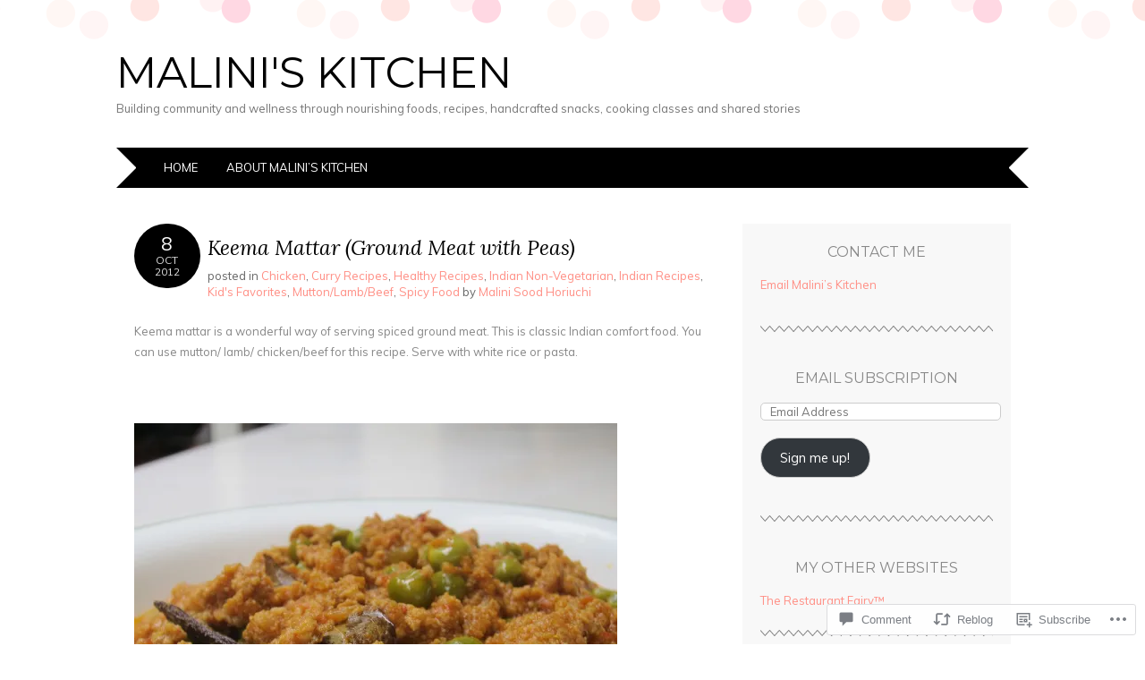

--- FILE ---
content_type: text/html; charset=UTF-8
request_url: https://thefoodfairy.wordpress.com/2012/10/08/keema-mattar-ground-lambmutton-with-peas/
body_size: 27064
content:
<!DOCTYPE html>
<html lang="en">
<head>
<meta charset="UTF-8" />
<meta name="viewport" content="width=device-width" />
<title>Keema Mattar (Ground Meat with Peas) | Malini&#039;s Kitchen</title>
<link rel="profile" href="http://gmpg.org/xfn/11" />
<link rel="pingback" href="https://thefoodfairy.wordpress.com/xmlrpc.php" />
<!--[if lt IE 9]>
<script src="https://s0.wp.com/wp-content/themes/pub/adelle/js/html5.js?m=1364897642i" type="text/javascript"></script>
<![endif]-->

<meta name='robots' content='max-image-preview:large' />
<link rel='dns-prefetch' href='//s0.wp.com' />
<link rel='dns-prefetch' href='//widgets.wp.com' />
<link rel='dns-prefetch' href='//fonts-api.wp.com' />
<link rel="alternate" type="application/rss+xml" title="Malini&#039;s Kitchen &raquo; Feed" href="https://thefoodfairy.wordpress.com/feed/" />
<link rel="alternate" type="application/rss+xml" title="Malini&#039;s Kitchen &raquo; Comments Feed" href="https://thefoodfairy.wordpress.com/comments/feed/" />
<link rel="alternate" type="application/rss+xml" title="Malini&#039;s Kitchen &raquo; Keema Mattar (Ground Meat with&nbsp;Peas) Comments Feed" href="https://thefoodfairy.wordpress.com/2012/10/08/keema-mattar-ground-lambmutton-with-peas/feed/" />
	<script type="text/javascript">
		/* <![CDATA[ */
		function addLoadEvent(func) {
			var oldonload = window.onload;
			if (typeof window.onload != 'function') {
				window.onload = func;
			} else {
				window.onload = function () {
					oldonload();
					func();
				}
			}
		}
		/* ]]> */
	</script>
	<link crossorigin='anonymous' rel='stylesheet' id='all-css-0-1' href='/_static/??-eJxtzEkKgDAMQNELWYNjcSGeRdog1Q7BpHh9UQRBXD74fDhImRQFo0DIinxeXGRYUWg222PgHCEkmz0y7OhnQasosXxUGuYC/o/ebfh+b135FMZKd02th77t1hMpiDR+&cssminify=yes' type='text/css' media='all' />
<style id='wp-emoji-styles-inline-css'>

	img.wp-smiley, img.emoji {
		display: inline !important;
		border: none !important;
		box-shadow: none !important;
		height: 1em !important;
		width: 1em !important;
		margin: 0 0.07em !important;
		vertical-align: -0.1em !important;
		background: none !important;
		padding: 0 !important;
	}
/*# sourceURL=wp-emoji-styles-inline-css */
</style>
<link crossorigin='anonymous' rel='stylesheet' id='all-css-2-1' href='/wp-content/plugins/gutenberg-core/v22.4.2/build/styles/block-library/style.min.css?m=1769608164i&cssminify=yes' type='text/css' media='all' />
<style id='wp-block-library-inline-css'>
.has-text-align-justify {
	text-align:justify;
}
.has-text-align-justify{text-align:justify;}

/*# sourceURL=wp-block-library-inline-css */
</style><style id='global-styles-inline-css'>
:root{--wp--preset--aspect-ratio--square: 1;--wp--preset--aspect-ratio--4-3: 4/3;--wp--preset--aspect-ratio--3-4: 3/4;--wp--preset--aspect-ratio--3-2: 3/2;--wp--preset--aspect-ratio--2-3: 2/3;--wp--preset--aspect-ratio--16-9: 16/9;--wp--preset--aspect-ratio--9-16: 9/16;--wp--preset--color--black: #000000;--wp--preset--color--cyan-bluish-gray: #abb8c3;--wp--preset--color--white: #ffffff;--wp--preset--color--pale-pink: #f78da7;--wp--preset--color--vivid-red: #cf2e2e;--wp--preset--color--luminous-vivid-orange: #ff6900;--wp--preset--color--luminous-vivid-amber: #fcb900;--wp--preset--color--light-green-cyan: #7bdcb5;--wp--preset--color--vivid-green-cyan: #00d084;--wp--preset--color--pale-cyan-blue: #8ed1fc;--wp--preset--color--vivid-cyan-blue: #0693e3;--wp--preset--color--vivid-purple: #9b51e0;--wp--preset--gradient--vivid-cyan-blue-to-vivid-purple: linear-gradient(135deg,rgb(6,147,227) 0%,rgb(155,81,224) 100%);--wp--preset--gradient--light-green-cyan-to-vivid-green-cyan: linear-gradient(135deg,rgb(122,220,180) 0%,rgb(0,208,130) 100%);--wp--preset--gradient--luminous-vivid-amber-to-luminous-vivid-orange: linear-gradient(135deg,rgb(252,185,0) 0%,rgb(255,105,0) 100%);--wp--preset--gradient--luminous-vivid-orange-to-vivid-red: linear-gradient(135deg,rgb(255,105,0) 0%,rgb(207,46,46) 100%);--wp--preset--gradient--very-light-gray-to-cyan-bluish-gray: linear-gradient(135deg,rgb(238,238,238) 0%,rgb(169,184,195) 100%);--wp--preset--gradient--cool-to-warm-spectrum: linear-gradient(135deg,rgb(74,234,220) 0%,rgb(151,120,209) 20%,rgb(207,42,186) 40%,rgb(238,44,130) 60%,rgb(251,105,98) 80%,rgb(254,248,76) 100%);--wp--preset--gradient--blush-light-purple: linear-gradient(135deg,rgb(255,206,236) 0%,rgb(152,150,240) 100%);--wp--preset--gradient--blush-bordeaux: linear-gradient(135deg,rgb(254,205,165) 0%,rgb(254,45,45) 50%,rgb(107,0,62) 100%);--wp--preset--gradient--luminous-dusk: linear-gradient(135deg,rgb(255,203,112) 0%,rgb(199,81,192) 50%,rgb(65,88,208) 100%);--wp--preset--gradient--pale-ocean: linear-gradient(135deg,rgb(255,245,203) 0%,rgb(182,227,212) 50%,rgb(51,167,181) 100%);--wp--preset--gradient--electric-grass: linear-gradient(135deg,rgb(202,248,128) 0%,rgb(113,206,126) 100%);--wp--preset--gradient--midnight: linear-gradient(135deg,rgb(2,3,129) 0%,rgb(40,116,252) 100%);--wp--preset--font-size--small: 13px;--wp--preset--font-size--medium: 20px;--wp--preset--font-size--large: 36px;--wp--preset--font-size--x-large: 42px;--wp--preset--font-family--albert-sans: 'Albert Sans', sans-serif;--wp--preset--font-family--alegreya: Alegreya, serif;--wp--preset--font-family--arvo: Arvo, serif;--wp--preset--font-family--bodoni-moda: 'Bodoni Moda', serif;--wp--preset--font-family--bricolage-grotesque: 'Bricolage Grotesque', sans-serif;--wp--preset--font-family--cabin: Cabin, sans-serif;--wp--preset--font-family--chivo: Chivo, sans-serif;--wp--preset--font-family--commissioner: Commissioner, sans-serif;--wp--preset--font-family--cormorant: Cormorant, serif;--wp--preset--font-family--courier-prime: 'Courier Prime', monospace;--wp--preset--font-family--crimson-pro: 'Crimson Pro', serif;--wp--preset--font-family--dm-mono: 'DM Mono', monospace;--wp--preset--font-family--dm-sans: 'DM Sans', sans-serif;--wp--preset--font-family--dm-serif-display: 'DM Serif Display', serif;--wp--preset--font-family--domine: Domine, serif;--wp--preset--font-family--eb-garamond: 'EB Garamond', serif;--wp--preset--font-family--epilogue: Epilogue, sans-serif;--wp--preset--font-family--fahkwang: Fahkwang, sans-serif;--wp--preset--font-family--figtree: Figtree, sans-serif;--wp--preset--font-family--fira-sans: 'Fira Sans', sans-serif;--wp--preset--font-family--fjalla-one: 'Fjalla One', sans-serif;--wp--preset--font-family--fraunces: Fraunces, serif;--wp--preset--font-family--gabarito: Gabarito, system-ui;--wp--preset--font-family--ibm-plex-mono: 'IBM Plex Mono', monospace;--wp--preset--font-family--ibm-plex-sans: 'IBM Plex Sans', sans-serif;--wp--preset--font-family--ibarra-real-nova: 'Ibarra Real Nova', serif;--wp--preset--font-family--instrument-serif: 'Instrument Serif', serif;--wp--preset--font-family--inter: Inter, sans-serif;--wp--preset--font-family--josefin-sans: 'Josefin Sans', sans-serif;--wp--preset--font-family--jost: Jost, sans-serif;--wp--preset--font-family--libre-baskerville: 'Libre Baskerville', serif;--wp--preset--font-family--libre-franklin: 'Libre Franklin', sans-serif;--wp--preset--font-family--literata: Literata, serif;--wp--preset--font-family--lora: Lora, serif;--wp--preset--font-family--merriweather: Merriweather, serif;--wp--preset--font-family--montserrat: Montserrat, sans-serif;--wp--preset--font-family--newsreader: Newsreader, serif;--wp--preset--font-family--noto-sans-mono: 'Noto Sans Mono', sans-serif;--wp--preset--font-family--nunito: Nunito, sans-serif;--wp--preset--font-family--open-sans: 'Open Sans', sans-serif;--wp--preset--font-family--overpass: Overpass, sans-serif;--wp--preset--font-family--pt-serif: 'PT Serif', serif;--wp--preset--font-family--petrona: Petrona, serif;--wp--preset--font-family--piazzolla: Piazzolla, serif;--wp--preset--font-family--playfair-display: 'Playfair Display', serif;--wp--preset--font-family--plus-jakarta-sans: 'Plus Jakarta Sans', sans-serif;--wp--preset--font-family--poppins: Poppins, sans-serif;--wp--preset--font-family--raleway: Raleway, sans-serif;--wp--preset--font-family--roboto: Roboto, sans-serif;--wp--preset--font-family--roboto-slab: 'Roboto Slab', serif;--wp--preset--font-family--rubik: Rubik, sans-serif;--wp--preset--font-family--rufina: Rufina, serif;--wp--preset--font-family--sora: Sora, sans-serif;--wp--preset--font-family--source-sans-3: 'Source Sans 3', sans-serif;--wp--preset--font-family--source-serif-4: 'Source Serif 4', serif;--wp--preset--font-family--space-mono: 'Space Mono', monospace;--wp--preset--font-family--syne: Syne, sans-serif;--wp--preset--font-family--texturina: Texturina, serif;--wp--preset--font-family--urbanist: Urbanist, sans-serif;--wp--preset--font-family--work-sans: 'Work Sans', sans-serif;--wp--preset--spacing--20: 0.44rem;--wp--preset--spacing--30: 0.67rem;--wp--preset--spacing--40: 1rem;--wp--preset--spacing--50: 1.5rem;--wp--preset--spacing--60: 2.25rem;--wp--preset--spacing--70: 3.38rem;--wp--preset--spacing--80: 5.06rem;--wp--preset--shadow--natural: 6px 6px 9px rgba(0, 0, 0, 0.2);--wp--preset--shadow--deep: 12px 12px 50px rgba(0, 0, 0, 0.4);--wp--preset--shadow--sharp: 6px 6px 0px rgba(0, 0, 0, 0.2);--wp--preset--shadow--outlined: 6px 6px 0px -3px rgb(255, 255, 255), 6px 6px rgb(0, 0, 0);--wp--preset--shadow--crisp: 6px 6px 0px rgb(0, 0, 0);}:where(body) { margin: 0; }:where(.is-layout-flex){gap: 0.5em;}:where(.is-layout-grid){gap: 0.5em;}body .is-layout-flex{display: flex;}.is-layout-flex{flex-wrap: wrap;align-items: center;}.is-layout-flex > :is(*, div){margin: 0;}body .is-layout-grid{display: grid;}.is-layout-grid > :is(*, div){margin: 0;}body{padding-top: 0px;padding-right: 0px;padding-bottom: 0px;padding-left: 0px;}:root :where(.wp-element-button, .wp-block-button__link){background-color: #32373c;border-width: 0;color: #fff;font-family: inherit;font-size: inherit;font-style: inherit;font-weight: inherit;letter-spacing: inherit;line-height: inherit;padding-top: calc(0.667em + 2px);padding-right: calc(1.333em + 2px);padding-bottom: calc(0.667em + 2px);padding-left: calc(1.333em + 2px);text-decoration: none;text-transform: inherit;}.has-black-color{color: var(--wp--preset--color--black) !important;}.has-cyan-bluish-gray-color{color: var(--wp--preset--color--cyan-bluish-gray) !important;}.has-white-color{color: var(--wp--preset--color--white) !important;}.has-pale-pink-color{color: var(--wp--preset--color--pale-pink) !important;}.has-vivid-red-color{color: var(--wp--preset--color--vivid-red) !important;}.has-luminous-vivid-orange-color{color: var(--wp--preset--color--luminous-vivid-orange) !important;}.has-luminous-vivid-amber-color{color: var(--wp--preset--color--luminous-vivid-amber) !important;}.has-light-green-cyan-color{color: var(--wp--preset--color--light-green-cyan) !important;}.has-vivid-green-cyan-color{color: var(--wp--preset--color--vivid-green-cyan) !important;}.has-pale-cyan-blue-color{color: var(--wp--preset--color--pale-cyan-blue) !important;}.has-vivid-cyan-blue-color{color: var(--wp--preset--color--vivid-cyan-blue) !important;}.has-vivid-purple-color{color: var(--wp--preset--color--vivid-purple) !important;}.has-black-background-color{background-color: var(--wp--preset--color--black) !important;}.has-cyan-bluish-gray-background-color{background-color: var(--wp--preset--color--cyan-bluish-gray) !important;}.has-white-background-color{background-color: var(--wp--preset--color--white) !important;}.has-pale-pink-background-color{background-color: var(--wp--preset--color--pale-pink) !important;}.has-vivid-red-background-color{background-color: var(--wp--preset--color--vivid-red) !important;}.has-luminous-vivid-orange-background-color{background-color: var(--wp--preset--color--luminous-vivid-orange) !important;}.has-luminous-vivid-amber-background-color{background-color: var(--wp--preset--color--luminous-vivid-amber) !important;}.has-light-green-cyan-background-color{background-color: var(--wp--preset--color--light-green-cyan) !important;}.has-vivid-green-cyan-background-color{background-color: var(--wp--preset--color--vivid-green-cyan) !important;}.has-pale-cyan-blue-background-color{background-color: var(--wp--preset--color--pale-cyan-blue) !important;}.has-vivid-cyan-blue-background-color{background-color: var(--wp--preset--color--vivid-cyan-blue) !important;}.has-vivid-purple-background-color{background-color: var(--wp--preset--color--vivid-purple) !important;}.has-black-border-color{border-color: var(--wp--preset--color--black) !important;}.has-cyan-bluish-gray-border-color{border-color: var(--wp--preset--color--cyan-bluish-gray) !important;}.has-white-border-color{border-color: var(--wp--preset--color--white) !important;}.has-pale-pink-border-color{border-color: var(--wp--preset--color--pale-pink) !important;}.has-vivid-red-border-color{border-color: var(--wp--preset--color--vivid-red) !important;}.has-luminous-vivid-orange-border-color{border-color: var(--wp--preset--color--luminous-vivid-orange) !important;}.has-luminous-vivid-amber-border-color{border-color: var(--wp--preset--color--luminous-vivid-amber) !important;}.has-light-green-cyan-border-color{border-color: var(--wp--preset--color--light-green-cyan) !important;}.has-vivid-green-cyan-border-color{border-color: var(--wp--preset--color--vivid-green-cyan) !important;}.has-pale-cyan-blue-border-color{border-color: var(--wp--preset--color--pale-cyan-blue) !important;}.has-vivid-cyan-blue-border-color{border-color: var(--wp--preset--color--vivid-cyan-blue) !important;}.has-vivid-purple-border-color{border-color: var(--wp--preset--color--vivid-purple) !important;}.has-vivid-cyan-blue-to-vivid-purple-gradient-background{background: var(--wp--preset--gradient--vivid-cyan-blue-to-vivid-purple) !important;}.has-light-green-cyan-to-vivid-green-cyan-gradient-background{background: var(--wp--preset--gradient--light-green-cyan-to-vivid-green-cyan) !important;}.has-luminous-vivid-amber-to-luminous-vivid-orange-gradient-background{background: var(--wp--preset--gradient--luminous-vivid-amber-to-luminous-vivid-orange) !important;}.has-luminous-vivid-orange-to-vivid-red-gradient-background{background: var(--wp--preset--gradient--luminous-vivid-orange-to-vivid-red) !important;}.has-very-light-gray-to-cyan-bluish-gray-gradient-background{background: var(--wp--preset--gradient--very-light-gray-to-cyan-bluish-gray) !important;}.has-cool-to-warm-spectrum-gradient-background{background: var(--wp--preset--gradient--cool-to-warm-spectrum) !important;}.has-blush-light-purple-gradient-background{background: var(--wp--preset--gradient--blush-light-purple) !important;}.has-blush-bordeaux-gradient-background{background: var(--wp--preset--gradient--blush-bordeaux) !important;}.has-luminous-dusk-gradient-background{background: var(--wp--preset--gradient--luminous-dusk) !important;}.has-pale-ocean-gradient-background{background: var(--wp--preset--gradient--pale-ocean) !important;}.has-electric-grass-gradient-background{background: var(--wp--preset--gradient--electric-grass) !important;}.has-midnight-gradient-background{background: var(--wp--preset--gradient--midnight) !important;}.has-small-font-size{font-size: var(--wp--preset--font-size--small) !important;}.has-medium-font-size{font-size: var(--wp--preset--font-size--medium) !important;}.has-large-font-size{font-size: var(--wp--preset--font-size--large) !important;}.has-x-large-font-size{font-size: var(--wp--preset--font-size--x-large) !important;}.has-albert-sans-font-family{font-family: var(--wp--preset--font-family--albert-sans) !important;}.has-alegreya-font-family{font-family: var(--wp--preset--font-family--alegreya) !important;}.has-arvo-font-family{font-family: var(--wp--preset--font-family--arvo) !important;}.has-bodoni-moda-font-family{font-family: var(--wp--preset--font-family--bodoni-moda) !important;}.has-bricolage-grotesque-font-family{font-family: var(--wp--preset--font-family--bricolage-grotesque) !important;}.has-cabin-font-family{font-family: var(--wp--preset--font-family--cabin) !important;}.has-chivo-font-family{font-family: var(--wp--preset--font-family--chivo) !important;}.has-commissioner-font-family{font-family: var(--wp--preset--font-family--commissioner) !important;}.has-cormorant-font-family{font-family: var(--wp--preset--font-family--cormorant) !important;}.has-courier-prime-font-family{font-family: var(--wp--preset--font-family--courier-prime) !important;}.has-crimson-pro-font-family{font-family: var(--wp--preset--font-family--crimson-pro) !important;}.has-dm-mono-font-family{font-family: var(--wp--preset--font-family--dm-mono) !important;}.has-dm-sans-font-family{font-family: var(--wp--preset--font-family--dm-sans) !important;}.has-dm-serif-display-font-family{font-family: var(--wp--preset--font-family--dm-serif-display) !important;}.has-domine-font-family{font-family: var(--wp--preset--font-family--domine) !important;}.has-eb-garamond-font-family{font-family: var(--wp--preset--font-family--eb-garamond) !important;}.has-epilogue-font-family{font-family: var(--wp--preset--font-family--epilogue) !important;}.has-fahkwang-font-family{font-family: var(--wp--preset--font-family--fahkwang) !important;}.has-figtree-font-family{font-family: var(--wp--preset--font-family--figtree) !important;}.has-fira-sans-font-family{font-family: var(--wp--preset--font-family--fira-sans) !important;}.has-fjalla-one-font-family{font-family: var(--wp--preset--font-family--fjalla-one) !important;}.has-fraunces-font-family{font-family: var(--wp--preset--font-family--fraunces) !important;}.has-gabarito-font-family{font-family: var(--wp--preset--font-family--gabarito) !important;}.has-ibm-plex-mono-font-family{font-family: var(--wp--preset--font-family--ibm-plex-mono) !important;}.has-ibm-plex-sans-font-family{font-family: var(--wp--preset--font-family--ibm-plex-sans) !important;}.has-ibarra-real-nova-font-family{font-family: var(--wp--preset--font-family--ibarra-real-nova) !important;}.has-instrument-serif-font-family{font-family: var(--wp--preset--font-family--instrument-serif) !important;}.has-inter-font-family{font-family: var(--wp--preset--font-family--inter) !important;}.has-josefin-sans-font-family{font-family: var(--wp--preset--font-family--josefin-sans) !important;}.has-jost-font-family{font-family: var(--wp--preset--font-family--jost) !important;}.has-libre-baskerville-font-family{font-family: var(--wp--preset--font-family--libre-baskerville) !important;}.has-libre-franklin-font-family{font-family: var(--wp--preset--font-family--libre-franklin) !important;}.has-literata-font-family{font-family: var(--wp--preset--font-family--literata) !important;}.has-lora-font-family{font-family: var(--wp--preset--font-family--lora) !important;}.has-merriweather-font-family{font-family: var(--wp--preset--font-family--merriweather) !important;}.has-montserrat-font-family{font-family: var(--wp--preset--font-family--montserrat) !important;}.has-newsreader-font-family{font-family: var(--wp--preset--font-family--newsreader) !important;}.has-noto-sans-mono-font-family{font-family: var(--wp--preset--font-family--noto-sans-mono) !important;}.has-nunito-font-family{font-family: var(--wp--preset--font-family--nunito) !important;}.has-open-sans-font-family{font-family: var(--wp--preset--font-family--open-sans) !important;}.has-overpass-font-family{font-family: var(--wp--preset--font-family--overpass) !important;}.has-pt-serif-font-family{font-family: var(--wp--preset--font-family--pt-serif) !important;}.has-petrona-font-family{font-family: var(--wp--preset--font-family--petrona) !important;}.has-piazzolla-font-family{font-family: var(--wp--preset--font-family--piazzolla) !important;}.has-playfair-display-font-family{font-family: var(--wp--preset--font-family--playfair-display) !important;}.has-plus-jakarta-sans-font-family{font-family: var(--wp--preset--font-family--plus-jakarta-sans) !important;}.has-poppins-font-family{font-family: var(--wp--preset--font-family--poppins) !important;}.has-raleway-font-family{font-family: var(--wp--preset--font-family--raleway) !important;}.has-roboto-font-family{font-family: var(--wp--preset--font-family--roboto) !important;}.has-roboto-slab-font-family{font-family: var(--wp--preset--font-family--roboto-slab) !important;}.has-rubik-font-family{font-family: var(--wp--preset--font-family--rubik) !important;}.has-rufina-font-family{font-family: var(--wp--preset--font-family--rufina) !important;}.has-sora-font-family{font-family: var(--wp--preset--font-family--sora) !important;}.has-source-sans-3-font-family{font-family: var(--wp--preset--font-family--source-sans-3) !important;}.has-source-serif-4-font-family{font-family: var(--wp--preset--font-family--source-serif-4) !important;}.has-space-mono-font-family{font-family: var(--wp--preset--font-family--space-mono) !important;}.has-syne-font-family{font-family: var(--wp--preset--font-family--syne) !important;}.has-texturina-font-family{font-family: var(--wp--preset--font-family--texturina) !important;}.has-urbanist-font-family{font-family: var(--wp--preset--font-family--urbanist) !important;}.has-work-sans-font-family{font-family: var(--wp--preset--font-family--work-sans) !important;}
/*# sourceURL=global-styles-inline-css */
</style>

<style id='classic-theme-styles-inline-css'>
.wp-block-button__link{background-color:#32373c;border-radius:9999px;box-shadow:none;color:#fff;font-size:1.125em;padding:calc(.667em + 2px) calc(1.333em + 2px);text-decoration:none}.wp-block-file__button{background:#32373c;color:#fff}.wp-block-accordion-heading{margin:0}.wp-block-accordion-heading__toggle{background-color:inherit!important;color:inherit!important}.wp-block-accordion-heading__toggle:not(:focus-visible){outline:none}.wp-block-accordion-heading__toggle:focus,.wp-block-accordion-heading__toggle:hover{background-color:inherit!important;border:none;box-shadow:none;color:inherit;padding:var(--wp--preset--spacing--20,1em) 0;text-decoration:none}.wp-block-accordion-heading__toggle:focus-visible{outline:auto;outline-offset:0}
/*# sourceURL=/wp-content/plugins/gutenberg-core/v22.4.2/build/styles/block-library/classic.min.css */
</style>
<link crossorigin='anonymous' rel='stylesheet' id='all-css-4-1' href='/_static/??-eJx9j9sOwjAIhl/ISjTzdGF8FNMD0c7RNYVuPr4sy27U7IbADx8/wJiN75NgEqBqclcfMTH4vqDqlK2AThCGaLFD0rGtZ97Af2yM4YGiOC+5EXyvI1ltjHO5ILPRSLGSkad68RrXomTrX0alecXcAK5p6d0HTKEvYKv0ZEWi/6GAiwdXYxdgwOLUWcXpS/6up1tudN2djud9c2maQ/sBK5V29A==&cssminify=yes' type='text/css' media='all' />
<link rel='stylesheet' id='verbum-gutenberg-css-css' href='https://widgets.wp.com/verbum-block-editor/block-editor.css?ver=1738686361' media='all' />
<link crossorigin='anonymous' rel='stylesheet' id='all-css-6-1' href='/_static/??/wp-content/themes/pub/adelle/style.css,/wp-content/mu-plugins/jetpack-plugin/sun/_inc/genericons/genericons/genericons.css?m=1753279645j&cssminify=yes' type='text/css' media='all' />
<link rel='stylesheet' id='adelle-muli-css' href='https://fonts-api.wp.com/css?family=Muli%3A400%2C400italic&#038;ver=6.9-RC2-61304' media='all' />
<link rel='stylesheet' id='adelle-lora-css' href='https://fonts-api.wp.com/css?family=Lora%3A400%2C400italic%2C700%2C700italic&#038;ver=6.9-RC2-61304' media='all' />
<link rel='stylesheet' id='adelle-montserrat-css' href='https://fonts-api.wp.com/css?family=Montserrat%3A400%2C700&#038;ver=6.9-RC2-61304' media='all' />
<link crossorigin='anonymous' rel='stylesheet' id='all-css-12-1' href='/_static/??-eJx9y0EOwjAMRNELYaxKQYUF4ixpcEOQY0e1o6q3p+zKht18aR6uDZKKkzj6iyoZtj5hfBIzYZGE5huTwdqS1nMyO+GB1A6Ney5iuNDEmveZcX8d8h/KpMCaoheVn4CZY1m+9FHvQ7jcQriOQ3h/APvHQNs=&cssminify=yes' type='text/css' media='all' />
<link crossorigin='anonymous' rel='stylesheet' id='print-css-13-1' href='/wp-content/mu-plugins/global-print/global-print.css?m=1465851035i&cssminify=yes' type='text/css' media='print' />
<style id='jetpack-global-styles-frontend-style-inline-css'>
:root { --font-headings: unset; --font-base: unset; --font-headings-default: -apple-system,BlinkMacSystemFont,"Segoe UI",Roboto,Oxygen-Sans,Ubuntu,Cantarell,"Helvetica Neue",sans-serif; --font-base-default: -apple-system,BlinkMacSystemFont,"Segoe UI",Roboto,Oxygen-Sans,Ubuntu,Cantarell,"Helvetica Neue",sans-serif;}
/*# sourceURL=jetpack-global-styles-frontend-style-inline-css */
</style>
<link crossorigin='anonymous' rel='stylesheet' id='all-css-16-1' href='/_static/??-eJyNjcsKAjEMRX/IGtQZBxfip0hMS9sxTYppGfx7H7gRN+7ugcs5sFRHKi1Ig9Jd5R6zGMyhVaTrh8G6QFHfORhYwlvw6P39PbPENZmt4G/ROQuBKWVkxxrVvuBH1lIoz2waILJekF+HUzlupnG3nQ77YZwfuRJIaQ==&cssminify=yes' type='text/css' media='all' />
<script type="text/javascript" id="jetpack_related-posts-js-extra">
/* <![CDATA[ */
var related_posts_js_options = {"post_heading":"h4"};
//# sourceURL=jetpack_related-posts-js-extra
/* ]]> */
</script>
<script type="text/javascript" id="wpcom-actionbar-placeholder-js-extra">
/* <![CDATA[ */
var actionbardata = {"siteID":"6521245","postID":"6912","siteURL":"https://thefoodfairy.wordpress.com","xhrURL":"https://thefoodfairy.wordpress.com/wp-admin/admin-ajax.php","nonce":"568a300120","isLoggedIn":"","statusMessage":"","subsEmailDefault":"instantly","proxyScriptUrl":"https://s0.wp.com/wp-content/js/wpcom-proxy-request.js?m=1513050504i&amp;ver=20211021","shortlink":"https://wp.me/prmtn-1Nu","i18n":{"followedText":"New posts from this site will now appear in your \u003Ca href=\"https://wordpress.com/reader\"\u003EReader\u003C/a\u003E","foldBar":"Collapse this bar","unfoldBar":"Expand this bar","shortLinkCopied":"Shortlink copied to clipboard."}};
//# sourceURL=wpcom-actionbar-placeholder-js-extra
/* ]]> */
</script>
<script type="text/javascript" id="jetpack-mu-wpcom-settings-js-before">
/* <![CDATA[ */
var JETPACK_MU_WPCOM_SETTINGS = {"assetsUrl":"https://s0.wp.com/wp-content/mu-plugins/jetpack-mu-wpcom-plugin/sun/jetpack_vendor/automattic/jetpack-mu-wpcom/src/build/"};
//# sourceURL=jetpack-mu-wpcom-settings-js-before
/* ]]> */
</script>
<script crossorigin='anonymous' type='text/javascript'  src='/_static/??/wp-content/mu-plugins/jetpack-plugin/sun/_inc/build/related-posts/related-posts.min.js,/wp-content/js/rlt-proxy.js?m=1755011788j'></script>
<script type="text/javascript" id="rlt-proxy-js-after">
/* <![CDATA[ */
	rltInitialize( {"token":null,"iframeOrigins":["https:\/\/widgets.wp.com"]} );
//# sourceURL=rlt-proxy-js-after
/* ]]> */
</script>
<link rel="EditURI" type="application/rsd+xml" title="RSD" href="https://thefoodfairy.wordpress.com/xmlrpc.php?rsd" />
<meta name="generator" content="WordPress.com" />
<link rel="canonical" href="https://thefoodfairy.wordpress.com/2012/10/08/keema-mattar-ground-lambmutton-with-peas/" />
<link rel='shortlink' href='https://wp.me/prmtn-1Nu' />
<link rel="alternate" type="application/json+oembed" href="https://public-api.wordpress.com/oembed/?format=json&amp;url=https%3A%2F%2Fthefoodfairy.wordpress.com%2F2012%2F10%2F08%2Fkeema-mattar-ground-lambmutton-with-peas%2F&amp;for=wpcom-auto-discovery" /><link rel="alternate" type="application/xml+oembed" href="https://public-api.wordpress.com/oembed/?format=xml&amp;url=https%3A%2F%2Fthefoodfairy.wordpress.com%2F2012%2F10%2F08%2Fkeema-mattar-ground-lambmutton-with-peas%2F&amp;for=wpcom-auto-discovery" />
<!-- Jetpack Open Graph Tags -->
<meta property="og:type" content="article" />
<meta property="og:title" content="Keema Mattar (Ground Meat with Peas)" />
<meta property="og:url" content="https://thefoodfairy.wordpress.com/2012/10/08/keema-mattar-ground-lambmutton-with-peas/" />
<meta property="og:description" content="Keema mattar is a wonderful way of serving spiced ground meat. This is classic Indian comfort food. You can use mutton/ lamb/ chicken/beef for this recipe. Serve with white rice or pasta.  " />
<meta property="article:published_time" content="2012-10-08T04:34:37+00:00" />
<meta property="article:modified_time" content="2013-01-06T11:49:45+00:00" />
<meta property="og:site_name" content="Malini&#039;s Kitchen" />
<meta property="og:image" content="https://thefoodfairy.wordpress.com/wp-content/uploads/2012/09/img_0679.jpg" />
<meta property="og:image:width" content="540" />
<meta property="og:image:height" content="405" />
<meta property="og:image:alt" content="" />
<meta property="og:locale" content="en_US" />
<meta property="fb:app_id" content="249643311490" />
<meta property="article:publisher" content="https://www.facebook.com/WordPresscom" />
<meta name="twitter:creator" content="@restaurantfairy" />
<meta name="twitter:site" content="@restaurantfairy" />
<meta name="twitter:text:title" content="Keema Mattar (Ground Meat with&nbsp;Peas)" />
<meta name="twitter:image" content="https://thefoodfairy.wordpress.com/wp-content/uploads/2012/09/img_0679.jpg?w=640" />
<meta name="twitter:card" content="summary_large_image" />

<!-- End Jetpack Open Graph Tags -->
<link rel="shortcut icon" type="image/x-icon" href="https://secure.gravatar.com/blavatar/a2e809fa950bfb97dda17c49cfa3b506fb42121030a9437779792bf30ac0d938?s=32" sizes="16x16" />
<link rel="icon" type="image/x-icon" href="https://secure.gravatar.com/blavatar/a2e809fa950bfb97dda17c49cfa3b506fb42121030a9437779792bf30ac0d938?s=32" sizes="16x16" />
<link rel="apple-touch-icon" href="https://secure.gravatar.com/blavatar/a2e809fa950bfb97dda17c49cfa3b506fb42121030a9437779792bf30ac0d938?s=114" />
<link rel='openid.server' href='https://thefoodfairy.wordpress.com/?openidserver=1' />
<link rel='openid.delegate' href='https://thefoodfairy.wordpress.com/' />
<link rel="search" type="application/opensearchdescription+xml" href="https://thefoodfairy.wordpress.com/osd.xml" title="Malini&#039;s Kitchen" />
<link rel="search" type="application/opensearchdescription+xml" href="https://s1.wp.com/opensearch.xml" title="WordPress.com" />
<style type="text/css">.recentcomments a{display:inline !important;padding:0 !important;margin:0 !important;}</style>		<style type="text/css">
			.recentcomments a {
				display: inline !important;
				padding: 0 !important;
				margin: 0 !important;
			}

			table.recentcommentsavatartop img.avatar, table.recentcommentsavatarend img.avatar {
				border: 0px;
				margin: 0;
			}

			table.recentcommentsavatartop a, table.recentcommentsavatarend a {
				border: 0px !important;
				background-color: transparent !important;
			}

			td.recentcommentsavatarend, td.recentcommentsavatartop {
				padding: 0px 0px 1px 0px;
				margin: 0px;
			}

			td.recentcommentstextend {
				border: none !important;
				padding: 0px 0px 2px 10px;
			}

			.rtl td.recentcommentstextend {
				padding: 0px 10px 2px 0px;
			}

			td.recentcommentstexttop {
				border: none;
				padding: 0px 0px 0px 10px;
			}

			.rtl td.recentcommentstexttop {
				padding: 0px 10px 0px 0px;
			}
		</style>
		<meta name="description" content="Keema mattar is a wonderful way of serving spiced ground meat. This is classic Indian comfort food. You can use mutton/ lamb/ chicken/beef for this recipe. Serve with white rice or pasta.   Keema Mattar (Ground Lamb/Mutton with Peas) Serves 6 - 8   Ingredients 1 kg lamb or mutton, minced 2 moti elaichi (black cardamom)&hellip;" />
<link crossorigin='anonymous' rel='stylesheet' id='all-css-0-3' href='/_static/??-eJyVjssKwkAMRX/INowP1IX4KdKmg6SdScJkQn+/FR/gTpfncjhcmLVB4Rq5QvZGk9+JDcZYtcPpxWDOcCNG6JPgZGAzaSwtmm3g50CWwVM0wK6IW0wf5z382XseckrDir1hIa0kq/tFbSZ+hK/5Eo6H3fkU9mE7Lr2lXSA=&cssminify=yes' type='text/css' media='all' />
</head>

<body class="wp-singular post-template-default single single-post postid-6912 single-format-standard wp-theme-pubadelle customizer-styles-applied jetpack-reblog-enabled">
<div id="wrapper" class="site-container">
	<div id="page" class="hfeed site">
				<header id="masthead" class="site-header" role="banner">
			<hgroup>
				<h1 class="site-title"><a href="https://thefoodfairy.wordpress.com/" title="Malini&#039;s Kitchen" rel="home">Malini&#039;s Kitchen</a></h1>
				<h2 class="site-description">Building community and wellness through nourishing foods, recipes, handcrafted snacks, cooking classes and shared stories</h2>
			</hgroup>

			
			<nav id="site-navigation" class="navigation-main" role="navigation">
				<h1 class="menu-toggle">Menu</h1>
				<div class="screen-reader-text skip-link"><a href="#content" title="Skip to content">Skip to content</a></div>

				<div class="menu"><ul>
<li ><a href="https://thefoodfairy.wordpress.com/">Home</a></li><li class="page_item page-item-2"><a href="https://thefoodfairy.wordpress.com/about/">About Malini&#8217;s Kitchen</a></li>
</ul></div>
			</nav><!-- #site-navigation -->
		</header><!-- #masthead -->

		<div id="main" class="site-main">

	<div id="primary" class="content-area">
		<div id="content" class="site-content" role="main">

		
			
<article id="post-6912" class="post-6912 post type-post status-publish format-standard hentry category-chicken category-curry-recipes category-healthy-recipes category-indian-non-vegetarian category-indian-recipes category-kids-favorites category-muttonlambbeef category-spicy-food tag-easy-recipe-for tag-easy-recipe-for-indian-ground-lamb tag-easy-recipe-for-keema-mattar tag-easy-recipe-using-indian-ground-lamb tag-easy-recipe-using-keema-mattar tag-great-recipe-for-indian-ground-lamb tag-great-recipe-for-keema-mattar tag-healthy-recipe-for-indian-ground-lamb tag-healthy-recipe-for-keema-mattar tag-how-to-make-indian-ground-lamb tag-how-to-make-keema-mattar tag-ideas-for-how-to-make-indian-ground-lamb tag-ideas-for-how-to-make-keema-mattar-easy-recipe-for-indian-ground-lamb tag-indian-ground-lamb-recipe tag-keema-mattar-recipe tag-quick-and-easy-indian-ground-lamb tag-quick-and-easy-keema-mattar tag-recipe-using-indian-ground-lamb tag-recipe-using-keema-mattar">
	<header class="entry-header clear">
					<div class="post-date"><a href="https://thefoodfairy.wordpress.com/2012/10/08/keema-mattar-ground-lambmutton-with-peas/" title="12:34 am" rel="bookmark"><time class="entry-date" datetime="October 8, 2012"><span class="entry-day">8</span><span class="entry-month">Oct</span><span class="entry-year">2012</span></time></a></div>				<h1 class="entry-title">Keema Mattar (Ground Meat with&nbsp;Peas)</h1>
					<div class="entry-meta">
						<span class="cat-links">
			Posted in <a href="https://thefoodfairy.wordpress.com/category/chicken/" rel="category tag">Chicken</a>, <a href="https://thefoodfairy.wordpress.com/category/curry-recipes/" rel="category tag">Curry Recipes</a>, <a href="https://thefoodfairy.wordpress.com/category/healthy-recipes/" rel="category tag">Healthy Recipes</a>, <a href="https://thefoodfairy.wordpress.com/category/indian-non-vegetarian/" rel="category tag">Indian Non-Vegetarian</a>, <a href="https://thefoodfairy.wordpress.com/category/indian-recipes/" rel="category tag">Indian Recipes</a>, <a href="https://thefoodfairy.wordpress.com/category/kids-favorites/" rel="category tag">Kid's Favorites</a>, <a href="https://thefoodfairy.wordpress.com/category/muttonlambbeef/" rel="category tag">Mutton/Lamb/Beef</a>, <a href="https://thefoodfairy.wordpress.com/category/spicy-food/" rel="category tag">Spicy Food</a>		</span>
			
	<span class="byline">
		by <span class="author vcard"><a class="url fn n" href="https://thefoodfairy.wordpress.com/author/foodalini/" title="View all posts by Malini Sood Horiuchi" rel="author">Malini Sood Horiuchi</a></span>	</span>
			</div><!-- .entry-meta -->
			</header><!-- .entry-header -->

	<div class="entry-content">
		<p><span style="color:#888888;">Keema mattar is a wonderful way of serving spiced ground meat. This is classic Indian comfort food. </span><span style="color:#888888;">You can use mutton/ lamb/ chicken/beef for this recipe. Serve with white rice or pasta.</span></p>
<p><span style="color:#888888;"> </span></p>
<p><a href="https://thefoodfairy.wordpress.com/wp-content/uploads/2012/09/img_0679.jpg"><img data-attachment-id="6917" data-permalink="https://thefoodfairy.wordpress.com/2012/10/08/keema-mattar-ground-lambmutton-with-peas/img_0679/#main" data-orig-file="https://thefoodfairy.wordpress.com/wp-content/uploads/2012/09/img_0679.jpg" data-orig-size="3220,2415" data-comments-opened="1" data-image-meta="{&quot;aperture&quot;:&quot;4&quot;,&quot;credit&quot;:&quot;&quot;,&quot;camera&quot;:&quot;Canon PowerShot S95&quot;,&quot;caption&quot;:&quot;&quot;,&quot;created_timestamp&quot;:&quot;1342925078&quot;,&quot;copyright&quot;:&quot;&quot;,&quot;focal_length&quot;:&quot;10.701&quot;,&quot;iso&quot;:&quot;200&quot;,&quot;shutter_speed&quot;:&quot;0.005&quot;,&quot;title&quot;:&quot;&quot;}" data-image-title="IMG_0679" data-image-description="" data-image-caption="" data-medium-file="https://thefoodfairy.wordpress.com/wp-content/uploads/2012/09/img_0679.jpg?w=300" data-large-file="https://thefoodfairy.wordpress.com/wp-content/uploads/2012/09/img_0679.jpg?w=640" class="size-full wp-image-6917 alignnone" title="IMG_0679" src="https://thefoodfairy.wordpress.com/wp-content/uploads/2012/09/img_0679.jpg?w=640" alt=""   srcset="https://thefoodfairy.wordpress.com/wp-content/uploads/2012/09/img_0679.jpg?w=540&amp;h=405 540w, https://thefoodfairy.wordpress.com/wp-content/uploads/2012/09/img_0679.jpg?w=1080&amp;h=810 1080w, https://thefoodfairy.wordpress.com/wp-content/uploads/2012/09/img_0679.jpg?w=150&amp;h=113 150w, https://thefoodfairy.wordpress.com/wp-content/uploads/2012/09/img_0679.jpg?w=300&amp;h=225 300w, https://thefoodfairy.wordpress.com/wp-content/uploads/2012/09/img_0679.jpg?w=768&amp;h=576 768w, https://thefoodfairy.wordpress.com/wp-content/uploads/2012/09/img_0679.jpg?w=1024&amp;h=768 1024w" sizes="(max-width: 540px) 100vw, 540px" /></a></p>
<p><a href="https://thefoodfairy.wordpress.com/wp-content/uploads/2012/09/img_0669.jpg"><img data-attachment-id="6915" data-permalink="https://thefoodfairy.wordpress.com/2012/10/08/keema-mattar-ground-lambmutton-with-peas/img_0669/#main" data-orig-file="https://thefoodfairy.wordpress.com/wp-content/uploads/2012/09/img_0669.jpg" data-orig-size="3648,2736" data-comments-opened="1" data-image-meta="{&quot;aperture&quot;:&quot;4&quot;,&quot;credit&quot;:&quot;&quot;,&quot;camera&quot;:&quot;Canon PowerShot S95&quot;,&quot;caption&quot;:&quot;&quot;,&quot;created_timestamp&quot;:&quot;1342925030&quot;,&quot;copyright&quot;:&quot;&quot;,&quot;focal_length&quot;:&quot;8.557&quot;,&quot;iso&quot;:&quot;80&quot;,&quot;shutter_speed&quot;:&quot;0.00625&quot;,&quot;title&quot;:&quot;&quot;}" data-image-title="IMG_0669" data-image-description="" data-image-caption="" data-medium-file="https://thefoodfairy.wordpress.com/wp-content/uploads/2012/09/img_0669.jpg?w=300" data-large-file="https://thefoodfairy.wordpress.com/wp-content/uploads/2012/09/img_0669.jpg?w=640" class="alignnone size-full wp-image-6915" title="IMG_0669" src="https://thefoodfairy.wordpress.com/wp-content/uploads/2012/09/img_0669.jpg?w=640" alt=""   srcset="https://thefoodfairy.wordpress.com/wp-content/uploads/2012/09/img_0669.jpg?w=540&amp;h=405 540w, https://thefoodfairy.wordpress.com/wp-content/uploads/2012/09/img_0669.jpg?w=1080&amp;h=810 1080w, https://thefoodfairy.wordpress.com/wp-content/uploads/2012/09/img_0669.jpg?w=150&amp;h=113 150w, https://thefoodfairy.wordpress.com/wp-content/uploads/2012/09/img_0669.jpg?w=300&amp;h=225 300w, https://thefoodfairy.wordpress.com/wp-content/uploads/2012/09/img_0669.jpg?w=768&amp;h=576 768w, https://thefoodfairy.wordpress.com/wp-content/uploads/2012/09/img_0669.jpg?w=1024&amp;h=768 1024w" sizes="(max-width: 540px) 100vw, 540px" /></a></p>
<p><span id="more-6912"></span></p>
<h2><span style="text-decoration:underline;color:#ff9900;"><span style="text-decoration:underline;">Keema Mattar (Ground Lamb/Mutton with Peas)</span></span></h2>
<p><em><span style="color:#888888;">Serves 6 &#8211; 8<a href="https://docs.google.com/document/d/1VUwYI1c-_bL-9xJ0aD1S9t2lL-AvkuKsLemBF90r__E/edit"><img data-attachment-id="6815" data-permalink="https://thefoodfairy.wordpress.com/2012/10/01/surinders-chicken-malai-kababs/print-this-recipe-51/#main" data-orig-file="https://thefoodfairy.wordpress.com/wp-content/uploads/2012/09/print-this-recipe.jpg" data-orig-size="108,108" data-comments-opened="1" data-image-meta="{&quot;aperture&quot;:&quot;0&quot;,&quot;credit&quot;:&quot;&quot;,&quot;camera&quot;:&quot;&quot;,&quot;caption&quot;:&quot;&quot;,&quot;created_timestamp&quot;:&quot;0&quot;,&quot;copyright&quot;:&quot;&quot;,&quot;focal_length&quot;:&quot;0&quot;,&quot;iso&quot;:&quot;0&quot;,&quot;shutter_speed&quot;:&quot;0&quot;,&quot;title&quot;:&quot;&quot;}" data-image-title="Print This Recipe" data-image-description="" data-image-caption="" data-medium-file="https://thefoodfairy.wordpress.com/wp-content/uploads/2012/09/print-this-recipe.jpg?w=108" data-large-file="https://thefoodfairy.wordpress.com/wp-content/uploads/2012/09/print-this-recipe.jpg?w=108" class="alignright size-full wp-image-6815" title="Print This Recipe" src="https://thefoodfairy.wordpress.com/wp-content/uploads/2012/09/print-this-recipe.jpg?w=640" alt=""   /></a></span></em></p>
<p><span style="color:#888888;"> </span></p>
<p><span style="color:#ff9900;">Ingredients</span></p>
<p><span style="color:#888888;">1 kg lamb or mutton, minced</span></p>
<p><span style="color:#888888;">2 moti elaichi (black cardamom)</span></p>
<p><span style="color:#888888;">4 laung (cloves)</span></p>
<p><span style="color:#888888;">Few bay leaves</span></p>
<p><span style="color:#888888;">1” dalchini (cinnamon stick)</span></p>
<p><span style="color:#888888;">2 small onions, chopped</span></p>
<p><span style="color:#888888;">4 plum tomatoes, chopped</span></p>
<p><span style="color:#888888;">8-9 cloves garlic, chopped</span></p>
<p><span style="color:#888888;">2” ginger, peeled and chopped</span></p>
<p><span style="color:#888888;">3 tsp, dhaniya powder (coriander)</span></p>
<p><span style="color:#888888;">1 tsp. haldi (turmeric)</span></p>
<p><span style="color:#888888;">Chilli powder to taste</span></p>
<p><span style="color:#888888;">Salt to taste</span></p>
<p><span style="color:#888888;"> </span></p>
<p><span style="color:#888888;"> </span></p>
<p><span style="color:#ff9900;">Method:</span></p>
<p><span style="color:#888888;">• Grind together the onions, tomatoes, garlic and ginger and set aside.</span></p>
<p><span style="color:#888888;">• Heat 3 tbsp. of oil in a wok or pot and add the moti elaichi, laung, cloves, and bay leaves.</span></p>
<p><span style="color:#888888;">• Stir for a minute and add the 4 tsp. dhaniya, 1 tsp. haldi, chili powder and salt.</span></p>
<p><span style="color:#888888;">• Mix well and add the ground onion mixture.</span></p>
<p><span style="color:#888888;">• Cover and cook well for about 20 minutes.</span></p>
<p><span style="color:#888888;">• Add the ground meat.</span></p>
<p><span style="color:#888888;">• Cook covered until the meat is almost done.</span></p>
<p><span style="color:#888888;">• Add the peas.</span></p>
<p><span style="color:#888888;">• Cook until meat is fully cooked.</span></p>
<p><span style="color:#888888;">• Adjust seasonings, garnish with chopped cilantro and serve hot with white basmati rice.</span></p>
<p><span style="color:#888888;"> </span></p>
<p><a href="https://thefoodfairy.wordpress.com/wp-content/uploads/2012/09/dsc_9797.jpg"><img data-attachment-id="6919" data-permalink="https://thefoodfairy.wordpress.com/2012/10/08/keema-mattar-ground-lambmutton-with-peas/dsc_9797/#main" data-orig-file="https://thefoodfairy.wordpress.com/wp-content/uploads/2012/09/dsc_9797.jpg" data-orig-size="4288,2848" data-comments-opened="1" data-image-meta="{&quot;aperture&quot;:&quot;6.3&quot;,&quot;credit&quot;:&quot;Yozo Horiuchi&quot;,&quot;camera&quot;:&quot;NIKON D300S&quot;,&quot;caption&quot;:&quot;&quot;,&quot;created_timestamp&quot;:&quot;1345381437&quot;,&quot;copyright&quot;:&quot;Yozo Horiuchi&quot;,&quot;focal_length&quot;:&quot;60&quot;,&quot;iso&quot;:&quot;640&quot;,&quot;shutter_speed&quot;:&quot;0.016666666666667&quot;,&quot;title&quot;:&quot;&quot;}" data-image-title="DSC_9797" data-image-description="" data-image-caption="" data-medium-file="https://thefoodfairy.wordpress.com/wp-content/uploads/2012/09/dsc_9797.jpg?w=300" data-large-file="https://thefoodfairy.wordpress.com/wp-content/uploads/2012/09/dsc_9797.jpg?w=640" loading="lazy" class="alignnone size-full wp-image-6919" title="DSC_9797" src="https://thefoodfairy.wordpress.com/wp-content/uploads/2012/09/dsc_9797.jpg?w=640" alt=""   srcset="https://thefoodfairy.wordpress.com/wp-content/uploads/2012/09/dsc_9797.jpg?w=540&amp;h=359 540w, https://thefoodfairy.wordpress.com/wp-content/uploads/2012/09/dsc_9797.jpg?w=1080&amp;h=717 1080w, https://thefoodfairy.wordpress.com/wp-content/uploads/2012/09/dsc_9797.jpg?w=150&amp;h=100 150w, https://thefoodfairy.wordpress.com/wp-content/uploads/2012/09/dsc_9797.jpg?w=300&amp;h=199 300w, https://thefoodfairy.wordpress.com/wp-content/uploads/2012/09/dsc_9797.jpg?w=768&amp;h=510 768w, https://thefoodfairy.wordpress.com/wp-content/uploads/2012/09/dsc_9797.jpg?w=1024&amp;h=680 1024w" sizes="(max-width: 540px) 100vw, 540px" /></a></p>
<p><span style="color:#888888;"><a href="https://thefoodfairy.wordpress.com/wp-content/uploads/2012/09/img_0657.jpg"><img data-attachment-id="6914" data-permalink="https://thefoodfairy.wordpress.com/2012/10/08/keema-mattar-ground-lambmutton-with-peas/img_0657-2/#main" data-orig-file="https://thefoodfairy.wordpress.com/wp-content/uploads/2012/09/img_0657.jpg" data-orig-size="3648,2736" data-comments-opened="1" data-image-meta="{&quot;aperture&quot;:&quot;2&quot;,&quot;credit&quot;:&quot;&quot;,&quot;camera&quot;:&quot;Canon PowerShot S95&quot;,&quot;caption&quot;:&quot;&quot;,&quot;created_timestamp&quot;:&quot;1342921955&quot;,&quot;copyright&quot;:&quot;&quot;,&quot;focal_length&quot;:&quot;6&quot;,&quot;iso&quot;:&quot;320&quot;,&quot;shutter_speed&quot;:&quot;0.033333333333333&quot;,&quot;title&quot;:&quot;&quot;}" data-image-title="IMG_0657" data-image-description="" data-image-caption="" data-medium-file="https://thefoodfairy.wordpress.com/wp-content/uploads/2012/09/img_0657.jpg?w=300" data-large-file="https://thefoodfairy.wordpress.com/wp-content/uploads/2012/09/img_0657.jpg?w=640" loading="lazy" class="alignnone size-full wp-image-6914" title="IMG_0657" src="https://thefoodfairy.wordpress.com/wp-content/uploads/2012/09/img_0657.jpg?w=640" alt=""   srcset="https://thefoodfairy.wordpress.com/wp-content/uploads/2012/09/img_0657.jpg?w=540&amp;h=405 540w, https://thefoodfairy.wordpress.com/wp-content/uploads/2012/09/img_0657.jpg?w=1080&amp;h=810 1080w, https://thefoodfairy.wordpress.com/wp-content/uploads/2012/09/img_0657.jpg?w=150&amp;h=113 150w, https://thefoodfairy.wordpress.com/wp-content/uploads/2012/09/img_0657.jpg?w=300&amp;h=225 300w, https://thefoodfairy.wordpress.com/wp-content/uploads/2012/09/img_0657.jpg?w=768&amp;h=576 768w, https://thefoodfairy.wordpress.com/wp-content/uploads/2012/09/img_0657.jpg?w=1024&amp;h=768 1024w" sizes="(max-width: 540px) 100vw, 540px" /></a></span></p>
<p><a href="https://thefoodfairy.wordpress.com/wp-content/uploads/2012/09/dsc_9796.jpg"><img data-attachment-id="6918" data-permalink="https://thefoodfairy.wordpress.com/2012/10/08/keema-mattar-ground-lambmutton-with-peas/dsc_9796/#main" data-orig-file="https://thefoodfairy.wordpress.com/wp-content/uploads/2012/09/dsc_9796.jpg" data-orig-size="4288,2848" data-comments-opened="1" data-image-meta="{&quot;aperture&quot;:&quot;6.3&quot;,&quot;credit&quot;:&quot;Yozo Horiuchi&quot;,&quot;camera&quot;:&quot;NIKON D300S&quot;,&quot;caption&quot;:&quot;&quot;,&quot;created_timestamp&quot;:&quot;1345381399&quot;,&quot;copyright&quot;:&quot;Yozo Horiuchi&quot;,&quot;focal_length&quot;:&quot;60&quot;,&quot;iso&quot;:&quot;640&quot;,&quot;shutter_speed&quot;:&quot;0.016666666666667&quot;,&quot;title&quot;:&quot;&quot;}" data-image-title="DSC_9796" data-image-description="" data-image-caption="" data-medium-file="https://thefoodfairy.wordpress.com/wp-content/uploads/2012/09/dsc_9796.jpg?w=300" data-large-file="https://thefoodfairy.wordpress.com/wp-content/uploads/2012/09/dsc_9796.jpg?w=640" loading="lazy" class="alignnone size-full wp-image-6918" title="DSC_9796" src="https://thefoodfairy.wordpress.com/wp-content/uploads/2012/09/dsc_9796.jpg?w=640" alt=""   srcset="https://thefoodfairy.wordpress.com/wp-content/uploads/2012/09/dsc_9796.jpg?w=540&amp;h=359 540w, https://thefoodfairy.wordpress.com/wp-content/uploads/2012/09/dsc_9796.jpg?w=1080&amp;h=717 1080w, https://thefoodfairy.wordpress.com/wp-content/uploads/2012/09/dsc_9796.jpg?w=150&amp;h=100 150w, https://thefoodfairy.wordpress.com/wp-content/uploads/2012/09/dsc_9796.jpg?w=300&amp;h=199 300w, https://thefoodfairy.wordpress.com/wp-content/uploads/2012/09/dsc_9796.jpg?w=768&amp;h=510 768w, https://thefoodfairy.wordpress.com/wp-content/uploads/2012/09/dsc_9796.jpg?w=1024&amp;h=680 1024w" sizes="(max-width: 540px) 100vw, 540px" /></a></p>
<p><a href="https://thefoodfairy.wordpress.com/wp-content/uploads/2012/09/dsc_9821.jpg"><img data-attachment-id="6920" data-permalink="https://thefoodfairy.wordpress.com/2012/10/08/keema-mattar-ground-lambmutton-with-peas/dsc_9821/#main" data-orig-file="https://thefoodfairy.wordpress.com/wp-content/uploads/2012/09/dsc_9821.jpg" data-orig-size="4288,2848" data-comments-opened="1" data-image-meta="{&quot;aperture&quot;:&quot;6.3&quot;,&quot;credit&quot;:&quot;Yozo Horiuchi&quot;,&quot;camera&quot;:&quot;NIKON D300S&quot;,&quot;caption&quot;:&quot;&quot;,&quot;created_timestamp&quot;:&quot;1345381912&quot;,&quot;copyright&quot;:&quot;Yozo Horiuchi&quot;,&quot;focal_length&quot;:&quot;60&quot;,&quot;iso&quot;:&quot;640&quot;,&quot;shutter_speed&quot;:&quot;0.016666666666667&quot;,&quot;title&quot;:&quot;&quot;}" data-image-title="DSC_9821" data-image-description="" data-image-caption="" data-medium-file="https://thefoodfairy.wordpress.com/wp-content/uploads/2012/09/dsc_9821.jpg?w=300" data-large-file="https://thefoodfairy.wordpress.com/wp-content/uploads/2012/09/dsc_9821.jpg?w=640" loading="lazy" class="alignnone size-full wp-image-6920" title="DSC_9821" src="https://thefoodfairy.wordpress.com/wp-content/uploads/2012/09/dsc_9821.jpg?w=640" alt=""   srcset="https://thefoodfairy.wordpress.com/wp-content/uploads/2012/09/dsc_9821.jpg?w=540&amp;h=359 540w, https://thefoodfairy.wordpress.com/wp-content/uploads/2012/09/dsc_9821.jpg?w=1080&amp;h=717 1080w, https://thefoodfairy.wordpress.com/wp-content/uploads/2012/09/dsc_9821.jpg?w=150&amp;h=100 150w, https://thefoodfairy.wordpress.com/wp-content/uploads/2012/09/dsc_9821.jpg?w=300&amp;h=199 300w, https://thefoodfairy.wordpress.com/wp-content/uploads/2012/09/dsc_9821.jpg?w=768&amp;h=510 768w, https://thefoodfairy.wordpress.com/wp-content/uploads/2012/09/dsc_9821.jpg?w=1024&amp;h=680 1024w" sizes="(max-width: 540px) 100vw, 540px" /></a></p>
<p><a href="https://thefoodfairy.wordpress.com/wp-content/uploads/2012/09/img_0674.jpg"><img data-attachment-id="6916" data-permalink="https://thefoodfairy.wordpress.com/2012/10/08/keema-mattar-ground-lambmutton-with-peas/img_0674/#main" data-orig-file="https://thefoodfairy.wordpress.com/wp-content/uploads/2012/09/img_0674.jpg" data-orig-size="3648,2736" data-comments-opened="1" data-image-meta="{&quot;aperture&quot;:&quot;4&quot;,&quot;credit&quot;:&quot;&quot;,&quot;camera&quot;:&quot;Canon PowerShot S95&quot;,&quot;caption&quot;:&quot;&quot;,&quot;created_timestamp&quot;:&quot;1342925055&quot;,&quot;copyright&quot;:&quot;&quot;,&quot;focal_length&quot;:&quot;8.557&quot;,&quot;iso&quot;:&quot;80&quot;,&quot;shutter_speed&quot;:&quot;0.008&quot;,&quot;title&quot;:&quot;&quot;}" data-image-title="IMG_0674" data-image-description="" data-image-caption="" data-medium-file="https://thefoodfairy.wordpress.com/wp-content/uploads/2012/09/img_0674.jpg?w=300" data-large-file="https://thefoodfairy.wordpress.com/wp-content/uploads/2012/09/img_0674.jpg?w=640" loading="lazy" class="alignnone size-full wp-image-6916" title="IMG_0674" src="https://thefoodfairy.wordpress.com/wp-content/uploads/2012/09/img_0674.jpg?w=640" alt=""   srcset="https://thefoodfairy.wordpress.com/wp-content/uploads/2012/09/img_0674.jpg?w=540&amp;h=405 540w, https://thefoodfairy.wordpress.com/wp-content/uploads/2012/09/img_0674.jpg?w=1080&amp;h=810 1080w, https://thefoodfairy.wordpress.com/wp-content/uploads/2012/09/img_0674.jpg?w=150&amp;h=113 150w, https://thefoodfairy.wordpress.com/wp-content/uploads/2012/09/img_0674.jpg?w=300&amp;h=225 300w, https://thefoodfairy.wordpress.com/wp-content/uploads/2012/09/img_0674.jpg?w=768&amp;h=576 768w, https://thefoodfairy.wordpress.com/wp-content/uploads/2012/09/img_0674.jpg?w=1024&amp;h=768 1024w" sizes="(max-width: 540px) 100vw, 540px" /></a></p>
<div id="jp-post-flair" class="sharedaddy sd-like-enabled sd-sharing-enabled"><div class="sharedaddy sd-sharing-enabled"><div class="robots-nocontent sd-block sd-social sd-social-icon-text sd-sharing"><h3 class="sd-title">Share this:</h3><div class="sd-content"><ul><li class="share-reddit"><a rel="nofollow noopener noreferrer"
				data-shared="sharing-reddit-6912"
				class="share-reddit sd-button share-icon"
				href="https://thefoodfairy.wordpress.com/2012/10/08/keema-mattar-ground-lambmutton-with-peas/?share=reddit"
				target="_blank"
				aria-labelledby="sharing-reddit-6912"
				>
				<span id="sharing-reddit-6912" hidden>Share on Reddit (Opens in new window)</span>
				<span>Reddit</span>
			</a></li><li class="share-twitter"><a rel="nofollow noopener noreferrer"
				data-shared="sharing-twitter-6912"
				class="share-twitter sd-button share-icon"
				href="https://thefoodfairy.wordpress.com/2012/10/08/keema-mattar-ground-lambmutton-with-peas/?share=twitter"
				target="_blank"
				aria-labelledby="sharing-twitter-6912"
				>
				<span id="sharing-twitter-6912" hidden>Share on X (Opens in new window)</span>
				<span>X</span>
			</a></li><li class="share-facebook"><a rel="nofollow noopener noreferrer"
				data-shared="sharing-facebook-6912"
				class="share-facebook sd-button share-icon"
				href="https://thefoodfairy.wordpress.com/2012/10/08/keema-mattar-ground-lambmutton-with-peas/?share=facebook"
				target="_blank"
				aria-labelledby="sharing-facebook-6912"
				>
				<span id="sharing-facebook-6912" hidden>Share on Facebook (Opens in new window)</span>
				<span>Facebook</span>
			</a></li><li class="share-print"><a rel="nofollow noopener noreferrer"
				data-shared="sharing-print-6912"
				class="share-print sd-button share-icon"
				href="https://thefoodfairy.wordpress.com/2012/10/08/keema-mattar-ground-lambmutton-with-peas/#print?share=print"
				target="_blank"
				aria-labelledby="sharing-print-6912"
				>
				<span id="sharing-print-6912" hidden>Print (Opens in new window)</span>
				<span>Print</span>
			</a></li><li class="share-pinterest"><a rel="nofollow noopener noreferrer"
				data-shared="sharing-pinterest-6912"
				class="share-pinterest sd-button share-icon"
				href="https://thefoodfairy.wordpress.com/2012/10/08/keema-mattar-ground-lambmutton-with-peas/?share=pinterest"
				target="_blank"
				aria-labelledby="sharing-pinterest-6912"
				>
				<span id="sharing-pinterest-6912" hidden>Share on Pinterest (Opens in new window)</span>
				<span>Pinterest</span>
			</a></li><li class="share-pocket"><a rel="nofollow noopener noreferrer"
				data-shared="sharing-pocket-6912"
				class="share-pocket sd-button share-icon"
				href="https://thefoodfairy.wordpress.com/2012/10/08/keema-mattar-ground-lambmutton-with-peas/?share=pocket"
				target="_blank"
				aria-labelledby="sharing-pocket-6912"
				>
				<span id="sharing-pocket-6912" hidden>Share on Pocket (Opens in new window)</span>
				<span>Pocket</span>
			</a></li><li class="share-tumblr"><a rel="nofollow noopener noreferrer"
				data-shared="sharing-tumblr-6912"
				class="share-tumblr sd-button share-icon"
				href="https://thefoodfairy.wordpress.com/2012/10/08/keema-mattar-ground-lambmutton-with-peas/?share=tumblr"
				target="_blank"
				aria-labelledby="sharing-tumblr-6912"
				>
				<span id="sharing-tumblr-6912" hidden>Share on Tumblr (Opens in new window)</span>
				<span>Tumblr</span>
			</a></li><li class="share-email"><a rel="nofollow noopener noreferrer"
				data-shared="sharing-email-6912"
				class="share-email sd-button share-icon"
				href="mailto:?subject=%5BShared%20Post%5D%20Keema%20Mattar%20%28Ground%20Meat%20with%20Peas%29&#038;body=https%3A%2F%2Fthefoodfairy.wordpress.com%2F2012%2F10%2F08%2Fkeema-mattar-ground-lambmutton-with-peas%2F&#038;share=email"
				target="_blank"
				aria-labelledby="sharing-email-6912"
				data-email-share-error-title="Do you have email set up?" data-email-share-error-text="If you&#039;re having problems sharing via email, you might not have email set up for your browser. You may need to create a new email yourself." data-email-share-nonce="a7d168c9fb" data-email-share-track-url="https://thefoodfairy.wordpress.com/2012/10/08/keema-mattar-ground-lambmutton-with-peas/?share=email">
				<span id="sharing-email-6912" hidden>Email a link to a friend (Opens in new window)</span>
				<span>Email</span>
			</a></li><li class="share-end"></li></ul></div></div></div><div class='sharedaddy sd-block sd-like jetpack-likes-widget-wrapper jetpack-likes-widget-unloaded' id='like-post-wrapper-6521245-6912-697e9daebc630' data-src='//widgets.wp.com/likes/index.html?ver=20260201#blog_id=6521245&amp;post_id=6912&amp;origin=thefoodfairy.wordpress.com&amp;obj_id=6521245-6912-697e9daebc630' data-name='like-post-frame-6521245-6912-697e9daebc630' data-title='Like or Reblog'><div class='likes-widget-placeholder post-likes-widget-placeholder' style='height: 55px;'><span class='button'><span>Like</span></span> <span class='loading'>Loading...</span></div><span class='sd-text-color'></span><a class='sd-link-color'></a></div>
<div id='jp-relatedposts' class='jp-relatedposts' >
	<h3 class="jp-relatedposts-headline"><em>Related</em></h3>
</div></div>			</div><!-- .entry-content -->

	<footer class="entry-meta clear">
		
					<span class="tags-links"><a href="https://thefoodfairy.wordpress.com/tag/easy-recipe-for/" rel="tag">easy recipe for</a>, <a href="https://thefoodfairy.wordpress.com/tag/easy-recipe-for-indian-ground-lamb/" rel="tag">easy recipe for Indian ground lamb</a>, <a href="https://thefoodfairy.wordpress.com/tag/easy-recipe-for-keema-mattar/" rel="tag">Easy recipe for keema mattar</a>, <a href="https://thefoodfairy.wordpress.com/tag/easy-recipe-using-indian-ground-lamb/" rel="tag">easy recipe using Indian ground lamb</a>, <a href="https://thefoodfairy.wordpress.com/tag/easy-recipe-using-keema-mattar/" rel="tag">easy recipe using keema mattar</a>, <a href="https://thefoodfairy.wordpress.com/tag/great-recipe-for-indian-ground-lamb/" rel="tag">great recipe for Indian ground lamb</a>, <a href="https://thefoodfairy.wordpress.com/tag/great-recipe-for-keema-mattar/" rel="tag">great recipe for keema mattar</a>, <a href="https://thefoodfairy.wordpress.com/tag/healthy-recipe-for-indian-ground-lamb/" rel="tag">healthy recipe for Indian ground lamb</a>, <a href="https://thefoodfairy.wordpress.com/tag/healthy-recipe-for-keema-mattar/" rel="tag">healthy recipe for keema mattar</a>, <a href="https://thefoodfairy.wordpress.com/tag/how-to-make-indian-ground-lamb/" rel="tag">how to make Indian ground lamb</a>, <a href="https://thefoodfairy.wordpress.com/tag/how-to-make-keema-mattar/" rel="tag">how to make keema mattar</a>, <a href="https://thefoodfairy.wordpress.com/tag/ideas-for-how-to-make-indian-ground-lamb/" rel="tag">ideas for how to make Indian ground lamb</a>, <a href="https://thefoodfairy.wordpress.com/tag/ideas-for-how-to-make-keema-mattar-easy-recipe-for-indian-ground-lamb/" rel="tag">ideas for how to make keema mattar Easy recipe for Indian ground lamb</a>, <a href="https://thefoodfairy.wordpress.com/tag/indian-ground-lamb-recipe/" rel="tag">Indian ground lamb recipe</a>, <a href="https://thefoodfairy.wordpress.com/tag/keema-mattar-recipe/" rel="tag">keema mattar recipe</a>, <a href="https://thefoodfairy.wordpress.com/tag/quick-and-easy-indian-ground-lamb/" rel="tag">quick and easy Indian ground lamb</a>, <a href="https://thefoodfairy.wordpress.com/tag/quick-and-easy-keema-mattar/" rel="tag">quick and easy keema mattar</a>, <a href="https://thefoodfairy.wordpress.com/tag/recipe-using-indian-ground-lamb/" rel="tag">recipe using Indian ground lamb</a>, <a href="https://thefoodfairy.wordpress.com/tag/recipe-using-keema-mattar/" rel="tag">recipe using keema mattar</a></span>		
				<span class="comments-link"><a href="https://thefoodfairy.wordpress.com/2012/10/08/keema-mattar-ground-lambmutton-with-peas/#comments">1 Comment</a></span>
		
			</footer><!-- .entry-meta -->
</article><!-- #post-## -->

				<nav role="navigation" id="nav-below" class="navigation-post">
		<h1 class="screen-reader-text">Post navigation</h1>

	
		<div class="previous"><a href="https://thefoodfairy.wordpress.com/2012/10/01/surinders-chicken-malai-kababs/" rel="prev"><span class="meta-nav">&laquo;</span> Surinder’s Chicken Malai&nbsp;Kababs</a></div>		<div class="next"><a href="https://thefoodfairy.wordpress.com/2012/10/15/green-mung-daal-green-mung-lentils/" rel="next">Green Mung Daal ( Green Mung&nbsp;Lentils) <span class="meta-nav">&raquo;</span></a></div>
	
	</nav><!-- #nav-below -->
	
			

	<div id="comments" class="comments-area">

	
			<h2 class="comments-title">
			One thought on &ldquo;<span>Keema Mattar (Ground Meat with&nbsp;Peas)</span>&rdquo;		</h2>

		
		<ol class="comment-list">
				<li class="post pingback">
		<p>Pingback: <a href="http://fi2w.org/2014/09/02/for-this-indian-japanese-family-world-food-is-their-oyster/" class="url" rel="ugc external nofollow">For This Indian-Japanese Family, World Food Is Their Oyster | Feet in 2 Worlds</a></p>
	</li><!-- #comment-## -->
		</ol><!-- .comment-list -->

		
	
	
		<div id="respond" class="comment-respond">
		<h3 id="reply-title" class="comment-reply-title">Leave a comment <small><a rel="nofollow" id="cancel-comment-reply-link" href="/2012/10/08/keema-mattar-ground-lambmutton-with-peas/#respond" style="display:none;">Cancel reply</a></small></h3><form action="https://thefoodfairy.wordpress.com/wp-comments-post.php" method="post" id="commentform" class="comment-form">


<div class="comment-form__verbum transparent"></div><div class="verbum-form-meta"><input type='hidden' name='comment_post_ID' value='6912' id='comment_post_ID' />
<input type='hidden' name='comment_parent' id='comment_parent' value='0' />

			<input type="hidden" name="highlander_comment_nonce" id="highlander_comment_nonce" value="850f65baa4" />
			<input type="hidden" name="verbum_show_subscription_modal" value="" /></div><p style="display: none;"><input type="hidden" id="akismet_comment_nonce" name="akismet_comment_nonce" value="4ecf8e5212" /></p><p style="display: none !important;" class="akismet-fields-container" data-prefix="ak_"><label>&#916;<textarea name="ak_hp_textarea" cols="45" rows="8" maxlength="100"></textarea></label><input type="hidden" id="ak_js_1" name="ak_js" value="126"/><script type="text/javascript">
/* <![CDATA[ */
document.getElementById( "ak_js_1" ).setAttribute( "value", ( new Date() ).getTime() );
/* ]]> */
</script>
</p></form>	</div><!-- #respond -->
	
</div><!-- #comments -->

		
		</div><!-- #content -->
	</div><!-- #primary -->

	<div id="secondary" class="widget-area" role="complementary">

		
				<aside id="text-352619765" class="widget widget_text"><h1 class="widget-title">Contact Me</h1>			<div class="textwidget"><p><a href="mailto:malini@maliniskitchen.com">Email Malini&#8217;s Kitchen</a></p>
</div>
		</aside><aside id="blog_subscription-3" class="widget widget_blog_subscription jetpack_subscription_widget"><h1 class="widget-title"><label for="subscribe-field">Email Subscription</label></h1>

			<div class="wp-block-jetpack-subscriptions__container">
			<form
				action="https://subscribe.wordpress.com"
				method="post"
				accept-charset="utf-8"
				data-blog="6521245"
				data-post_access_level="everybody"
				id="subscribe-blog"
			>
								<p id="subscribe-email">
					<label
						id="subscribe-field-label"
						for="subscribe-field"
						class="screen-reader-text"
					>
						Email Address:					</label>

					<input
							type="email"
							name="email"
							autocomplete="email"
							
							style="width: 95%; padding: 1px 10px"
							placeholder="Email Address"
							value=""
							id="subscribe-field"
							required
						/>				</p>

				<p id="subscribe-submit"
									>
					<input type="hidden" name="action" value="subscribe"/>
					<input type="hidden" name="blog_id" value="6521245"/>
					<input type="hidden" name="source" value="https://thefoodfairy.wordpress.com/2012/10/08/keema-mattar-ground-lambmutton-with-peas/"/>
					<input type="hidden" name="sub-type" value="widget"/>
					<input type="hidden" name="redirect_fragment" value="subscribe-blog"/>
					<input type="hidden" id="_wpnonce" name="_wpnonce" value="9bef6cb06d" />					<button type="submit"
													class="wp-block-button__link"
																	>
						Sign me up!					</button>
				</p>
			</form>
						</div>
			
</aside><aside id="text-352619763" class="widget widget_text"><h1 class="widget-title">My Other Websites</h1>			<div class="textwidget"><a href="http://therestaurantfairy.com/">The Restaurant Fairy™ </a><br />
</div>
		</aside><aside id="categories-365475261" class="widget widget_categories"><h1 class="widget-title">Categories</h1><form action="https://thefoodfairy.wordpress.com" method="get"><label class="screen-reader-text" for="cat">Categories</label><select  name='cat' id='cat' class='postform'>
	<option value='-1'>Select Category</option>
	<option class="level-0" value="724753734">Acid Reflux Freindly Recipe/GERD recipe</option>
	<option class="level-0" value="412728138">Acid Reflux Friendly Recipes</option>
	<option class="level-0" value="164244">Appetizers &amp; Snacks</option>
	<option class="level-0" value="18612">Breads</option>
	<option class="level-0" value="18618">Breakfast/ Brunch</option>
	<option class="level-0" value="9330146">Burmese Recipes</option>
	<option class="level-0" value="18624">Cakes</option>
	<option class="level-0" value="6087500">Caribbean Recipes</option>
	<option class="level-0" value="9982257">Cassaroles</option>
	<option class="level-0" value="5178">Chicken</option>
	<option class="level-0" value="403162">Chinese Recipes</option>
	<option class="level-0" value="804307">Chocolate Recipes</option>
	<option class="level-0" value="59990">Comfort Food</option>
	<option class="level-0" value="18645">Cookies</option>
	<option class="level-0" value="8574126">Cooking Experience</option>
	<option class="level-0" value="66450">Crab</option>
	<option class="level-0" value="135645133">CSA (Organic Seasonal Recipes)</option>
	<option class="level-0" value="6479922">Curry Recipes</option>
	<option class="level-0" value="8544">Desserts</option>
	<option class="level-0" value="9313">Drinks</option>
	<option class="level-0" value="43992">Eggs</option>
	<option class="level-0" value="5995">Fish</option>
	<option class="level-0" value="34854390">Garnishes and Condiments</option>
	<option class="level-0" value="6168">Halloween</option>
	<option class="level-0" value="158804">Healthy Recipes</option>
	<option class="level-0" value="302532">High Tea</option>
	<option class="level-0" value="37434692">Indian Non-Vegetarian</option>
	<option class="level-0" value="128635368">Indian Pahari/ Himachali Recipes</option>
	<option class="level-0" value="320882">Indian Recipes</option>
	<option class="level-0" value="218101455">Indian Recipes</option>
	<option class="level-0" value="1996409">Indian Street Food</option>
	<option class="level-0" value="1743982">Indian Vegetarian Recipes</option>
	<option class="level-0" value="2169979">Iranian Food</option>
	<option class="level-0" value="916886">Italian Recipes</option>
	<option class="level-0" value="563129">Japanese Recipes</option>
	<option class="level-0" value="754771">Japanese Sushi</option>
	<option class="level-0" value="6557952">Kid&#8217;s Birthday Cakes</option>
	<option class="level-0" value="8236424">Kid&#8217;s Favorites</option>
	<option class="level-0" value="128635530">Kid&#8217;s School Lunch Ideas</option>
	<option class="level-0" value="2057003">Leafy Greens</option>
	<option class="level-0" value="26371009">Lentils &amp; Beans</option>
	<option class="level-0" value="135642409">Maldavian Recipes</option>
	<option class="level-0" value="4357924">Middle-Eastern Recipes</option>
	<option class="level-0" value="809974">Moroccan Food</option>
	<option class="level-0" value="135641387">Mutton/Lamb/Beef</option>
	<option class="level-0" value="19644710">Nepalese Recipes</option>
	<option class="level-0" value="30653">Noodles</option>
	<option class="level-0" value="18654">Pasta</option>
	<option class="level-0" value="18662">Pork</option>
	<option class="level-0" value="95994">Potato</option>
	<option class="level-0" value="8539">Quick &amp; Easy</option>
	<option class="level-0" value="1043791">Recipes from around the World</option>
	<option class="level-0" value="18668">Rice</option>
	<option class="level-0" value="128635415">Rices &amp; Rotis</option>
	<option class="level-0" value="10233">Salads</option>
	<option class="level-0" value="3496">Seafood</option>
	<option class="level-0" value="51544">Shrimp</option>
	<option class="level-0" value="8540">Side Dishes</option>
	<option class="level-0" value="8542">Soups</option>
	<option class="level-0" value="1095058">Special Celebrations</option>
	<option class="level-0" value="177871955">Special Events/ Giveaways</option>
	<option class="level-0" value="1417673">Spicy Food</option>
	<option class="level-0" value="439802">Starters and Snacks</option>
	<option class="level-0" value="6087499">Stir Fry Recipes</option>
	<option class="level-0" value="1557617">Thai Recipes</option>
	<option class="level-0" value="28249257">The Thanksgiving Meal</option>
	<option class="level-0" value="23205">Tofu</option>
	<option class="level-0" value="1">Uncategorized</option>
	<option class="level-0" value="157327">Vegan Recipes</option>
	<option class="level-0" value="85603">Vegetarian Recipes</option>
	<option class="level-0" value="187688">Whole Grains</option>
</select>
</form><script type="text/javascript">
/* <![CDATA[ */

( ( dropdownId ) => {
	const dropdown = document.getElementById( dropdownId );
	function onSelectChange() {
		setTimeout( () => {
			if ( 'escape' === dropdown.dataset.lastkey ) {
				return;
			}
			if ( dropdown.value && parseInt( dropdown.value ) > 0 && dropdown instanceof HTMLSelectElement ) {
				dropdown.parentElement.submit();
			}
		}, 250 );
	}
	function onKeyUp( event ) {
		if ( 'Escape' === event.key ) {
			dropdown.dataset.lastkey = 'escape';
		} else {
			delete dropdown.dataset.lastkey;
		}
	}
	function onClick() {
		delete dropdown.dataset.lastkey;
	}
	dropdown.addEventListener( 'keyup', onKeyUp );
	dropdown.addEventListener( 'click', onClick );
	dropdown.addEventListener( 'change', onSelectChange );
})( "cat" );

//# sourceURL=WP_Widget_Categories%3A%3Awidget
/* ]]> */
</script>
</aside><aside id="search-3" class="widget widget_search"><h1 class="widget-title">Search </h1>	<form method="get" id="searchform" class="searchform" action="https://thefoodfairy.wordpress.com/" role="search">
		<label for="s" class="screen-reader-text">Search</label>
		<input type="search" class="field" name="s" value="" id="s" placeholder="Search &hellip;" />
		<input type="submit" class="submit" id="searchsubmit" value="Search" />
	</form>
</aside><aside id="recent-comments-2" class="widget widget_recent_comments"><h1 class="widget-title">Recent Comments</h1>				<table class="recentcommentsavatar" cellspacing="0" cellpadding="0" border="0">
					<tr><td title="Mahesh" class="recentcommentsavatartop" style="height:48px; width:48px;"><a href="https://indianspicepalacecy.com/" rel="nofollow"><img referrerpolicy="no-referrer" alt='Mahesh&#039;s avatar' src='https://2.gravatar.com/avatar/edc8d146e22058afa98ec0738cd64988fcf8ffe93de18608b9b5e333a0cb410d?s=48&#038;d=monsterid' srcset='https://2.gravatar.com/avatar/edc8d146e22058afa98ec0738cd64988fcf8ffe93de18608b9b5e333a0cb410d?s=48&#038;d=monsterid 1x, https://2.gravatar.com/avatar/edc8d146e22058afa98ec0738cd64988fcf8ffe93de18608b9b5e333a0cb410d?s=72&#038;d=monsterid 1.5x, https://2.gravatar.com/avatar/edc8d146e22058afa98ec0738cd64988fcf8ffe93de18608b9b5e333a0cb410d?s=96&#038;d=monsterid 2x, https://2.gravatar.com/avatar/edc8d146e22058afa98ec0738cd64988fcf8ffe93de18608b9b5e333a0cb410d?s=144&#038;d=monsterid 3x, https://2.gravatar.com/avatar/edc8d146e22058afa98ec0738cd64988fcf8ffe93de18608b9b5e333a0cb410d?s=192&#038;d=monsterid 4x' class='avatar avatar-48' height='48' width='48' loading='lazy' decoding='async' /></a></td><td class="recentcommentstexttop" style=""><a href="https://indianspicepalacecy.com/" rel="nofollow">Mahesh</a> on <a href="https://thefoodfairy.wordpress.com/2010/08/09/shakira-%e2%80%99s-mutton%c2%a0biryani/#comment-3336">SHAKIRA ’S MUTTON BIRYANI</a></td></tr><tr><td title="Malini Sood Horiuchi" class="recentcommentsavatarend" style="height:48px; width:48px;"><a href="http://44x44.wordpress.com" rel="nofollow"><img referrerpolicy="no-referrer" alt='Malini Sood Horiuchi&#039;s avatar' src='https://0.gravatar.com/avatar/cd2553a6ae36f239c5384ccdb4338e0209014c9a1aef3c69c9568bb0bdbaaafe?s=48&#038;d=monsterid' srcset='https://0.gravatar.com/avatar/cd2553a6ae36f239c5384ccdb4338e0209014c9a1aef3c69c9568bb0bdbaaafe?s=48&#038;d=monsterid 1x, https://0.gravatar.com/avatar/cd2553a6ae36f239c5384ccdb4338e0209014c9a1aef3c69c9568bb0bdbaaafe?s=72&#038;d=monsterid 1.5x, https://0.gravatar.com/avatar/cd2553a6ae36f239c5384ccdb4338e0209014c9a1aef3c69c9568bb0bdbaaafe?s=96&#038;d=monsterid 2x, https://0.gravatar.com/avatar/cd2553a6ae36f239c5384ccdb4338e0209014c9a1aef3c69c9568bb0bdbaaafe?s=144&#038;d=monsterid 3x, https://0.gravatar.com/avatar/cd2553a6ae36f239c5384ccdb4338e0209014c9a1aef3c69c9568bb0bdbaaafe?s=192&#038;d=monsterid 4x' class='avatar avatar-48' height='48' width='48' loading='lazy' decoding='async' /></a></td><td class="recentcommentstextend" style=""><a href="http://44x44.wordpress.com" rel="nofollow">Malini Sood Horiuchi</a> on <a href="https://thefoodfairy.wordpress.com/2021/10/11/lauki-doodhi-ka-moothias-steamed-zucchinibottle-gourd-cakes/#comment-3330">Tori/ Dudhi Muthias (Zucchini/&hellip;</a></td></tr><tr><td title="kimecopak" class="recentcommentsavatarend" style="height:48px; width:48px;"><a href="http://kimecopak.wordpress.com" rel="nofollow"><img referrerpolicy="no-referrer" alt='kimecopak&#039;s avatar' src='https://1.gravatar.com/avatar/195a4c5c81642cc82f35326533ba98497d2bc29f5e1832e378398aa0c1b0bda2?s=48&#038;d=monsterid' srcset='https://1.gravatar.com/avatar/195a4c5c81642cc82f35326533ba98497d2bc29f5e1832e378398aa0c1b0bda2?s=48&#038;d=monsterid 1x, https://1.gravatar.com/avatar/195a4c5c81642cc82f35326533ba98497d2bc29f5e1832e378398aa0c1b0bda2?s=72&#038;d=monsterid 1.5x, https://1.gravatar.com/avatar/195a4c5c81642cc82f35326533ba98497d2bc29f5e1832e378398aa0c1b0bda2?s=96&#038;d=monsterid 2x, https://1.gravatar.com/avatar/195a4c5c81642cc82f35326533ba98497d2bc29f5e1832e378398aa0c1b0bda2?s=144&#038;d=monsterid 3x, https://1.gravatar.com/avatar/195a4c5c81642cc82f35326533ba98497d2bc29f5e1832e378398aa0c1b0bda2?s=192&#038;d=monsterid 4x' class='avatar avatar-48' height='48' width='48' loading='lazy' decoding='async' /></a></td><td class="recentcommentstextend" style=""><a href="http://kimecopak.wordpress.com" rel="nofollow">kimecopak</a> on <a href="https://thefoodfairy.wordpress.com/2021/10/11/lauki-doodhi-ka-moothias-steamed-zucchinibottle-gourd-cakes/#comment-3328">Tori/ Dudhi Muthias (Zucchini/&hellip;</a></td></tr><tr><td title="Ingrid" class="recentcommentsavatarend" style="height:48px; width:48px;"><a href="https://www.ingridmarshall.com/" rel="nofollow"><img referrerpolicy="no-referrer" alt='Ingrid&#039;s avatar' src='https://2.gravatar.com/avatar/bfdea44cb85ba92607e29f15ec59c2dee588a3c429ccb13d08db9bcb709227c4?s=48&#038;d=monsterid' srcset='https://2.gravatar.com/avatar/bfdea44cb85ba92607e29f15ec59c2dee588a3c429ccb13d08db9bcb709227c4?s=48&#038;d=monsterid 1x, https://2.gravatar.com/avatar/bfdea44cb85ba92607e29f15ec59c2dee588a3c429ccb13d08db9bcb709227c4?s=72&#038;d=monsterid 1.5x, https://2.gravatar.com/avatar/bfdea44cb85ba92607e29f15ec59c2dee588a3c429ccb13d08db9bcb709227c4?s=96&#038;d=monsterid 2x, https://2.gravatar.com/avatar/bfdea44cb85ba92607e29f15ec59c2dee588a3c429ccb13d08db9bcb709227c4?s=144&#038;d=monsterid 3x, https://2.gravatar.com/avatar/bfdea44cb85ba92607e29f15ec59c2dee588a3c429ccb13d08db9bcb709227c4?s=192&#038;d=monsterid 4x' class='avatar avatar-48' height='48' width='48' loading='lazy' decoding='async' /></a></td><td class="recentcommentstextend" style=""><a href="https://www.ingridmarshall.com/" rel="nofollow">Ingrid</a> on <a href="https://thefoodfairy.wordpress.com/2011/10/29/masala-fried-okra-masala-bhindi-fry/#comment-3327">Masala Fried Okra (Masala Bhin&hellip;</a></td></tr><tr><td title="David" class="recentcommentsavatarend" style="height:48px; width:48px;"><a href="https://www.davidlatona.com/" rel="nofollow"><img referrerpolicy="no-referrer" alt='David&#039;s avatar' src='https://1.gravatar.com/avatar/a500fca51634b1c5d8ab3507ee5f84f571e9539a4e8c0b7da864ced04925bf8d?s=48&#038;d=monsterid' srcset='https://1.gravatar.com/avatar/a500fca51634b1c5d8ab3507ee5f84f571e9539a4e8c0b7da864ced04925bf8d?s=48&#038;d=monsterid 1x, https://1.gravatar.com/avatar/a500fca51634b1c5d8ab3507ee5f84f571e9539a4e8c0b7da864ced04925bf8d?s=72&#038;d=monsterid 1.5x, https://1.gravatar.com/avatar/a500fca51634b1c5d8ab3507ee5f84f571e9539a4e8c0b7da864ced04925bf8d?s=96&#038;d=monsterid 2x, https://1.gravatar.com/avatar/a500fca51634b1c5d8ab3507ee5f84f571e9539a4e8c0b7da864ced04925bf8d?s=144&#038;d=monsterid 3x, https://1.gravatar.com/avatar/a500fca51634b1c5d8ab3507ee5f84f571e9539a4e8c0b7da864ced04925bf8d?s=192&#038;d=monsterid 4x' class='avatar avatar-48' height='48' width='48' loading='lazy' decoding='async' /></a></td><td class="recentcommentstextend" style=""><a href="https://www.davidlatona.com/" rel="nofollow">David</a> on <a href="https://thefoodfairy.wordpress.com/2013/12/16/aloo-paratha-potato/#comment-3319">Aloo Paratha (Potato)</a></td></tr>				</table>
				</aside><aside id="blog-stats-2" class="widget widget_blog-stats"><h1 class="widget-title">Blog Stats</h1>		<ul>
			<li>1,260,384 hits</li>
		</ul>
		</aside><aside id="archives-3" class="widget widget_archive"><h1 class="widget-title">Archives</h1>		<label class="screen-reader-text" for="archives-dropdown-3">Archives</label>
		<select id="archives-dropdown-3" name="archive-dropdown">
			
			<option value="">Select Month</option>
				<option value='https://thefoodfairy.wordpress.com/2023/02/'> February 2023 </option>
	<option value='https://thefoodfairy.wordpress.com/2022/06/'> June 2022 </option>
	<option value='https://thefoodfairy.wordpress.com/2022/05/'> May 2022 </option>
	<option value='https://thefoodfairy.wordpress.com/2022/04/'> April 2022 </option>
	<option value='https://thefoodfairy.wordpress.com/2021/12/'> December 2021 </option>
	<option value='https://thefoodfairy.wordpress.com/2021/10/'> October 2021 </option>
	<option value='https://thefoodfairy.wordpress.com/2021/09/'> September 2021 </option>
	<option value='https://thefoodfairy.wordpress.com/2021/03/'> March 2021 </option>
	<option value='https://thefoodfairy.wordpress.com/2021/02/'> February 2021 </option>
	<option value='https://thefoodfairy.wordpress.com/2021/01/'> January 2021 </option>
	<option value='https://thefoodfairy.wordpress.com/2020/12/'> December 2020 </option>
	<option value='https://thefoodfairy.wordpress.com/2020/11/'> November 2020 </option>
	<option value='https://thefoodfairy.wordpress.com/2020/09/'> September 2020 </option>
	<option value='https://thefoodfairy.wordpress.com/2020/08/'> August 2020 </option>
	<option value='https://thefoodfairy.wordpress.com/2020/06/'> June 2020 </option>
	<option value='https://thefoodfairy.wordpress.com/2020/05/'> May 2020 </option>
	<option value='https://thefoodfairy.wordpress.com/2020/04/'> April 2020 </option>
	<option value='https://thefoodfairy.wordpress.com/2020/03/'> March 2020 </option>
	<option value='https://thefoodfairy.wordpress.com/2018/01/'> January 2018 </option>
	<option value='https://thefoodfairy.wordpress.com/2016/09/'> September 2016 </option>
	<option value='https://thefoodfairy.wordpress.com/2016/08/'> August 2016 </option>
	<option value='https://thefoodfairy.wordpress.com/2016/04/'> April 2016 </option>
	<option value='https://thefoodfairy.wordpress.com/2016/03/'> March 2016 </option>
	<option value='https://thefoodfairy.wordpress.com/2016/01/'> January 2016 </option>
	<option value='https://thefoodfairy.wordpress.com/2015/12/'> December 2015 </option>
	<option value='https://thefoodfairy.wordpress.com/2015/06/'> June 2015 </option>
	<option value='https://thefoodfairy.wordpress.com/2015/05/'> May 2015 </option>
	<option value='https://thefoodfairy.wordpress.com/2015/04/'> April 2015 </option>
	<option value='https://thefoodfairy.wordpress.com/2015/03/'> March 2015 </option>
	<option value='https://thefoodfairy.wordpress.com/2015/02/'> February 2015 </option>
	<option value='https://thefoodfairy.wordpress.com/2015/01/'> January 2015 </option>
	<option value='https://thefoodfairy.wordpress.com/2014/12/'> December 2014 </option>
	<option value='https://thefoodfairy.wordpress.com/2014/11/'> November 2014 </option>
	<option value='https://thefoodfairy.wordpress.com/2014/10/'> October 2014 </option>
	<option value='https://thefoodfairy.wordpress.com/2014/09/'> September 2014 </option>
	<option value='https://thefoodfairy.wordpress.com/2014/08/'> August 2014 </option>
	<option value='https://thefoodfairy.wordpress.com/2014/07/'> July 2014 </option>
	<option value='https://thefoodfairy.wordpress.com/2014/06/'> June 2014 </option>
	<option value='https://thefoodfairy.wordpress.com/2014/05/'> May 2014 </option>
	<option value='https://thefoodfairy.wordpress.com/2014/04/'> April 2014 </option>
	<option value='https://thefoodfairy.wordpress.com/2014/03/'> March 2014 </option>
	<option value='https://thefoodfairy.wordpress.com/2014/02/'> February 2014 </option>
	<option value='https://thefoodfairy.wordpress.com/2014/01/'> January 2014 </option>
	<option value='https://thefoodfairy.wordpress.com/2013/12/'> December 2013 </option>
	<option value='https://thefoodfairy.wordpress.com/2013/11/'> November 2013 </option>
	<option value='https://thefoodfairy.wordpress.com/2013/10/'> October 2013 </option>
	<option value='https://thefoodfairy.wordpress.com/2013/09/'> September 2013 </option>
	<option value='https://thefoodfairy.wordpress.com/2013/08/'> August 2013 </option>
	<option value='https://thefoodfairy.wordpress.com/2013/07/'> July 2013 </option>
	<option value='https://thefoodfairy.wordpress.com/2013/06/'> June 2013 </option>
	<option value='https://thefoodfairy.wordpress.com/2013/05/'> May 2013 </option>
	<option value='https://thefoodfairy.wordpress.com/2013/04/'> April 2013 </option>
	<option value='https://thefoodfairy.wordpress.com/2013/03/'> March 2013 </option>
	<option value='https://thefoodfairy.wordpress.com/2013/02/'> February 2013 </option>
	<option value='https://thefoodfairy.wordpress.com/2013/01/'> January 2013 </option>
	<option value='https://thefoodfairy.wordpress.com/2012/12/'> December 2012 </option>
	<option value='https://thefoodfairy.wordpress.com/2012/11/'> November 2012 </option>
	<option value='https://thefoodfairy.wordpress.com/2012/10/'> October 2012 </option>
	<option value='https://thefoodfairy.wordpress.com/2012/09/'> September 2012 </option>
	<option value='https://thefoodfairy.wordpress.com/2012/08/'> August 2012 </option>
	<option value='https://thefoodfairy.wordpress.com/2012/07/'> July 2012 </option>
	<option value='https://thefoodfairy.wordpress.com/2012/06/'> June 2012 </option>
	<option value='https://thefoodfairy.wordpress.com/2012/05/'> May 2012 </option>
	<option value='https://thefoodfairy.wordpress.com/2012/04/'> April 2012 </option>
	<option value='https://thefoodfairy.wordpress.com/2012/03/'> March 2012 </option>
	<option value='https://thefoodfairy.wordpress.com/2012/02/'> February 2012 </option>
	<option value='https://thefoodfairy.wordpress.com/2012/01/'> January 2012 </option>
	<option value='https://thefoodfairy.wordpress.com/2011/12/'> December 2011 </option>
	<option value='https://thefoodfairy.wordpress.com/2011/11/'> November 2011 </option>
	<option value='https://thefoodfairy.wordpress.com/2011/10/'> October 2011 </option>
	<option value='https://thefoodfairy.wordpress.com/2011/09/'> September 2011 </option>
	<option value='https://thefoodfairy.wordpress.com/2011/08/'> August 2011 </option>
	<option value='https://thefoodfairy.wordpress.com/2011/07/'> July 2011 </option>
	<option value='https://thefoodfairy.wordpress.com/2011/06/'> June 2011 </option>
	<option value='https://thefoodfairy.wordpress.com/2011/05/'> May 2011 </option>
	<option value='https://thefoodfairy.wordpress.com/2011/04/'> April 2011 </option>
	<option value='https://thefoodfairy.wordpress.com/2011/03/'> March 2011 </option>
	<option value='https://thefoodfairy.wordpress.com/2011/02/'> February 2011 </option>
	<option value='https://thefoodfairy.wordpress.com/2011/01/'> January 2011 </option>
	<option value='https://thefoodfairy.wordpress.com/2010/12/'> December 2010 </option>
	<option value='https://thefoodfairy.wordpress.com/2010/11/'> November 2010 </option>
	<option value='https://thefoodfairy.wordpress.com/2010/10/'> October 2010 </option>
	<option value='https://thefoodfairy.wordpress.com/2010/09/'> September 2010 </option>
	<option value='https://thefoodfairy.wordpress.com/2010/08/'> August 2010 </option>
	<option value='https://thefoodfairy.wordpress.com/2010/07/'> July 2010 </option>
	<option value='https://thefoodfairy.wordpress.com/2010/06/'> June 2010 </option>
	<option value='https://thefoodfairy.wordpress.com/2010/05/'> May 2010 </option>
	<option value='https://thefoodfairy.wordpress.com/2010/04/'> April 2010 </option>
	<option value='https://thefoodfairy.wordpress.com/2010/03/'> March 2010 </option>
	<option value='https://thefoodfairy.wordpress.com/2010/02/'> February 2010 </option>
	<option value='https://thefoodfairy.wordpress.com/2010/01/'> January 2010 </option>
	<option value='https://thefoodfairy.wordpress.com/2009/12/'> December 2009 </option>
	<option value='https://thefoodfairy.wordpress.com/2009/11/'> November 2009 </option>
	<option value='https://thefoodfairy.wordpress.com/2009/10/'> October 2009 </option>
	<option value='https://thefoodfairy.wordpress.com/2009/09/'> September 2009 </option>
	<option value='https://thefoodfairy.wordpress.com/2009/08/'> August 2009 </option>
	<option value='https://thefoodfairy.wordpress.com/2009/07/'> July 2009 </option>
	<option value='https://thefoodfairy.wordpress.com/2009/06/'> June 2009 </option>
	<option value='https://thefoodfairy.wordpress.com/2009/05/'> May 2009 </option>
	<option value='https://thefoodfairy.wordpress.com/2009/04/'> April 2009 </option>
	<option value='https://thefoodfairy.wordpress.com/2009/03/'> March 2009 </option>
	<option value='https://thefoodfairy.wordpress.com/2009/02/'> February 2009 </option>

		</select>

			<script type="text/javascript">
/* <![CDATA[ */

( ( dropdownId ) => {
	const dropdown = document.getElementById( dropdownId );
	function onSelectChange() {
		setTimeout( () => {
			if ( 'escape' === dropdown.dataset.lastkey ) {
				return;
			}
			if ( dropdown.value ) {
				document.location.href = dropdown.value;
			}
		}, 250 );
	}
	function onKeyUp( event ) {
		if ( 'Escape' === event.key ) {
			dropdown.dataset.lastkey = 'escape';
		} else {
			delete dropdown.dataset.lastkey;
		}
	}
	function onClick() {
		delete dropdown.dataset.lastkey;
	}
	dropdown.addEventListener( 'keyup', onKeyUp );
	dropdown.addEventListener( 'click', onClick );
	dropdown.addEventListener( 'change', onSelectChange );
})( "archives-dropdown-3" );

//# sourceURL=WP_Widget_Archives%3A%3Awidget
/* ]]> */
</script>
</aside>	</div><!-- #secondary -->

		</div><!-- #main -->

		<footer id="colophon" class="site-footer" role="contentinfo">
			<div class="site-info">
								<a href="https://wordpress.com/?ref=footer_blog" rel="nofollow">Blog at WordPress.com.</a>
				
							</div><!-- .site-info -->
		</footer><!-- #colophon -->
	</div><!-- #page -->
</div><!-- #wrapper .site-container -->

<!--  -->
<script type="speculationrules">
{"prefetch":[{"source":"document","where":{"and":[{"href_matches":"/*"},{"not":{"href_matches":["/wp-*.php","/wp-admin/*","/files/*","/wp-content/*","/wp-content/plugins/*","/wp-content/themes/pub/adelle/*","/*\\?(.+)"]}},{"not":{"selector_matches":"a[rel~=\"nofollow\"]"}},{"not":{"selector_matches":".no-prefetch, .no-prefetch a"}}]},"eagerness":"conservative"}]}
</script>
<script type="text/javascript" src="//0.gravatar.com/js/hovercards/hovercards.min.js?ver=202605924dcd77a86c6f1d3698ec27fc5da92b28585ddad3ee636c0397cf312193b2a1" id="grofiles-cards-js"></script>
<script type="text/javascript" id="wpgroho-js-extra">
/* <![CDATA[ */
var WPGroHo = {"my_hash":""};
//# sourceURL=wpgroho-js-extra
/* ]]> */
</script>
<script crossorigin='anonymous' type='text/javascript'  src='/wp-content/mu-plugins/gravatar-hovercards/wpgroho.js?m=1610363240i'></script>

	<script>
		// Initialize and attach hovercards to all gravatars
		( function() {
			function init() {
				if ( typeof Gravatar === 'undefined' ) {
					return;
				}

				if ( typeof Gravatar.init !== 'function' ) {
					return;
				}

				Gravatar.profile_cb = function ( hash, id ) {
					WPGroHo.syncProfileData( hash, id );
				};

				Gravatar.my_hash = WPGroHo.my_hash;
				Gravatar.init(
					'body',
					'#wp-admin-bar-my-account',
					{
						i18n: {
							'Edit your profile →': 'Edit your profile →',
							'View profile →': 'View profile →',
							'Contact': 'Contact',
							'Send money': 'Send money',
							'Sorry, we are unable to load this Gravatar profile.': 'Sorry, we are unable to load this Gravatar profile.',
							'Gravatar not found.': 'Gravatar not found.',
							'Too Many Requests.': 'Too Many Requests.',
							'Internal Server Error.': 'Internal Server Error.',
							'Is this you?': 'Is this you?',
							'Claim your free profile.': 'Claim your free profile.',
							'Email': 'Email',
							'Home Phone': 'Home Phone',
							'Work Phone': 'Work Phone',
							'Cell Phone': 'Cell Phone',
							'Contact Form': 'Contact Form',
							'Calendar': 'Calendar',
						},
					}
				);
			}

			if ( document.readyState !== 'loading' ) {
				init();
			} else {
				document.addEventListener( 'DOMContentLoaded', init );
			}
		} )();
	</script>

		<div style="display:none">
	<div class="grofile-hash-map-c1fef4fde4a1f44aa47a236e426e97e0">
	</div>
	<div class="grofile-hash-map-ea8d89b7abf8537e6215793eada5067c">
	</div>
	<div class="grofile-hash-map-63d6055d7f2ef9fac6337170221cf6cb">
	</div>
	<div class="grofile-hash-map-240dbe2a3f60c1c82d6c4acc9e95fe83">
	</div>
	<div class="grofile-hash-map-6ce2daf9592a0cc908d99de2c2773c12">
	</div>
	</div>
		<div id="actionbar" dir="ltr" style="display: none;"
			class="actnbr-pub-adelle actnbr-has-follow actnbr-has-actions">
		<ul>
								<li class="actnbr-btn actnbr-hidden">
						<a class="actnbr-action actnbr-actn-comment" href="https://thefoodfairy.wordpress.com/2012/10/08/keema-mattar-ground-lambmutton-with-peas/#comments">
							<svg class="gridicon gridicons-comment" height="20" width="20" xmlns="http://www.w3.org/2000/svg" viewBox="0 0 24 24"><g><path d="M12 16l-5 5v-5H5c-1.1 0-2-.9-2-2V5c0-1.1.9-2 2-2h14c1.1 0 2 .9 2 2v9c0 1.1-.9 2-2 2h-7z"/></g></svg>							<span>Comment						</span>
						</a>
					</li>
									<li class="actnbr-btn actnbr-hidden">
						<a class="actnbr-action actnbr-actn-reblog" href="">
							<svg class="gridicon gridicons-reblog" height="20" width="20" xmlns="http://www.w3.org/2000/svg" viewBox="0 0 24 24"><g><path d="M22.086 9.914L20 7.828V18c0 1.105-.895 2-2 2h-7v-2h7V7.828l-2.086 2.086L14.5 8.5 19 4l4.5 4.5-1.414 1.414zM6 16.172V6h7V4H6c-1.105 0-2 .895-2 2v10.172l-2.086-2.086L.5 15.5 5 20l4.5-4.5-1.414-1.414L6 16.172z"/></g></svg><span>Reblog</span>
						</a>
					</li>
									<li class="actnbr-btn actnbr-hidden">
								<a class="actnbr-action actnbr-actn-follow " href="">
			<svg class="gridicon" height="20" width="20" xmlns="http://www.w3.org/2000/svg" viewBox="0 0 20 20"><path clip-rule="evenodd" d="m4 4.5h12v6.5h1.5v-6.5-1.5h-1.5-12-1.5v1.5 10.5c0 1.1046.89543 2 2 2h7v-1.5h-7c-.27614 0-.5-.2239-.5-.5zm10.5 2h-9v1.5h9zm-5 3h-4v1.5h4zm3.5 1.5h-1v1h1zm-1-1.5h-1.5v1.5 1 1.5h1.5 1 1.5v-1.5-1-1.5h-1.5zm-2.5 2.5h-4v1.5h4zm6.5 1.25h1.5v2.25h2.25v1.5h-2.25v2.25h-1.5v-2.25h-2.25v-1.5h2.25z"  fill-rule="evenodd"></path></svg>
			<span>Subscribe</span>
		</a>
		<a class="actnbr-action actnbr-actn-following  no-display" href="">
			<svg class="gridicon" height="20" width="20" xmlns="http://www.w3.org/2000/svg" viewBox="0 0 20 20"><path fill-rule="evenodd" clip-rule="evenodd" d="M16 4.5H4V15C4 15.2761 4.22386 15.5 4.5 15.5H11.5V17H4.5C3.39543 17 2.5 16.1046 2.5 15V4.5V3H4H16H17.5V4.5V12.5H16V4.5ZM5.5 6.5H14.5V8H5.5V6.5ZM5.5 9.5H9.5V11H5.5V9.5ZM12 11H13V12H12V11ZM10.5 9.5H12H13H14.5V11V12V13.5H13H12H10.5V12V11V9.5ZM5.5 12H9.5V13.5H5.5V12Z" fill="#008A20"></path><path class="following-icon-tick" d="M13.5 16L15.5 18L19 14.5" stroke="#008A20" stroke-width="1.5"></path></svg>
			<span>Subscribed</span>
		</a>
							<div class="actnbr-popover tip tip-top-left actnbr-notice" id="follow-bubble">
							<div class="tip-arrow"></div>
							<div class="tip-inner actnbr-follow-bubble">
															<ul>
											<li class="actnbr-sitename">
			<a href="https://thefoodfairy.wordpress.com">
				<img loading='lazy' alt='' src='https://secure.gravatar.com/blavatar/a2e809fa950bfb97dda17c49cfa3b506fb42121030a9437779792bf30ac0d938?s=50&#038;d=https%3A%2F%2Fs0.wp.com%2Fi%2Flogo%2Fwpcom-gray-white.png' srcset='https://secure.gravatar.com/blavatar/a2e809fa950bfb97dda17c49cfa3b506fb42121030a9437779792bf30ac0d938?s=50&#038;d=https%3A%2F%2Fs0.wp.com%2Fi%2Flogo%2Fwpcom-gray-white.png 1x, https://secure.gravatar.com/blavatar/a2e809fa950bfb97dda17c49cfa3b506fb42121030a9437779792bf30ac0d938?s=75&#038;d=https%3A%2F%2Fs0.wp.com%2Fi%2Flogo%2Fwpcom-gray-white.png 1.5x, https://secure.gravatar.com/blavatar/a2e809fa950bfb97dda17c49cfa3b506fb42121030a9437779792bf30ac0d938?s=100&#038;d=https%3A%2F%2Fs0.wp.com%2Fi%2Flogo%2Fwpcom-gray-white.png 2x, https://secure.gravatar.com/blavatar/a2e809fa950bfb97dda17c49cfa3b506fb42121030a9437779792bf30ac0d938?s=150&#038;d=https%3A%2F%2Fs0.wp.com%2Fi%2Flogo%2Fwpcom-gray-white.png 3x, https://secure.gravatar.com/blavatar/a2e809fa950bfb97dda17c49cfa3b506fb42121030a9437779792bf30ac0d938?s=200&#038;d=https%3A%2F%2Fs0.wp.com%2Fi%2Flogo%2Fwpcom-gray-white.png 4x' class='avatar avatar-50' height='50' width='50' />				Malini&#039;s Kitchen			</a>
		</li>
										<div class="actnbr-message no-display"></div>
									<form method="post" action="https://subscribe.wordpress.com" accept-charset="utf-8" style="display: none;">
																						<div class="actnbr-follow-count">Join 340 other subscribers</div>
																					<div>
										<input type="email" name="email" placeholder="Enter your email address" class="actnbr-email-field" aria-label="Enter your email address" />
										</div>
										<input type="hidden" name="action" value="subscribe" />
										<input type="hidden" name="blog_id" value="6521245" />
										<input type="hidden" name="source" value="https://thefoodfairy.wordpress.com/2012/10/08/keema-mattar-ground-lambmutton-with-peas/" />
										<input type="hidden" name="sub-type" value="actionbar-follow" />
										<input type="hidden" id="_wpnonce" name="_wpnonce" value="9bef6cb06d" />										<div class="actnbr-button-wrap">
											<button type="submit" value="Sign me up">
												Sign me up											</button>
										</div>
									</form>
									<li class="actnbr-login-nudge">
										<div>
											Already have a WordPress.com account? <a href="https://wordpress.com/log-in?redirect_to=https%3A%2F%2Fthefoodfairy.wordpress.com%2F2012%2F10%2F08%2Fkeema-mattar-ground-lambmutton-with-peas%2F&#038;signup_flow=account">Log in now.</a>										</div>
									</li>
								</ul>
															</div>
						</div>
					</li>
							<li class="actnbr-ellipsis actnbr-hidden">
				<svg class="gridicon gridicons-ellipsis" height="24" width="24" xmlns="http://www.w3.org/2000/svg" viewBox="0 0 24 24"><g><path d="M7 12c0 1.104-.896 2-2 2s-2-.896-2-2 .896-2 2-2 2 .896 2 2zm12-2c-1.104 0-2 .896-2 2s.896 2 2 2 2-.896 2-2-.896-2-2-2zm-7 0c-1.104 0-2 .896-2 2s.896 2 2 2 2-.896 2-2-.896-2-2-2z"/></g></svg>				<div class="actnbr-popover tip tip-top-left actnbr-more">
					<div class="tip-arrow"></div>
					<div class="tip-inner">
						<ul>
								<li class="actnbr-sitename">
			<a href="https://thefoodfairy.wordpress.com">
				<img loading='lazy' alt='' src='https://secure.gravatar.com/blavatar/a2e809fa950bfb97dda17c49cfa3b506fb42121030a9437779792bf30ac0d938?s=50&#038;d=https%3A%2F%2Fs0.wp.com%2Fi%2Flogo%2Fwpcom-gray-white.png' srcset='https://secure.gravatar.com/blavatar/a2e809fa950bfb97dda17c49cfa3b506fb42121030a9437779792bf30ac0d938?s=50&#038;d=https%3A%2F%2Fs0.wp.com%2Fi%2Flogo%2Fwpcom-gray-white.png 1x, https://secure.gravatar.com/blavatar/a2e809fa950bfb97dda17c49cfa3b506fb42121030a9437779792bf30ac0d938?s=75&#038;d=https%3A%2F%2Fs0.wp.com%2Fi%2Flogo%2Fwpcom-gray-white.png 1.5x, https://secure.gravatar.com/blavatar/a2e809fa950bfb97dda17c49cfa3b506fb42121030a9437779792bf30ac0d938?s=100&#038;d=https%3A%2F%2Fs0.wp.com%2Fi%2Flogo%2Fwpcom-gray-white.png 2x, https://secure.gravatar.com/blavatar/a2e809fa950bfb97dda17c49cfa3b506fb42121030a9437779792bf30ac0d938?s=150&#038;d=https%3A%2F%2Fs0.wp.com%2Fi%2Flogo%2Fwpcom-gray-white.png 3x, https://secure.gravatar.com/blavatar/a2e809fa950bfb97dda17c49cfa3b506fb42121030a9437779792bf30ac0d938?s=200&#038;d=https%3A%2F%2Fs0.wp.com%2Fi%2Flogo%2Fwpcom-gray-white.png 4x' class='avatar avatar-50' height='50' width='50' />				Malini&#039;s Kitchen			</a>
		</li>
								<li class="actnbr-folded-follow">
										<a class="actnbr-action actnbr-actn-follow " href="">
			<svg class="gridicon" height="20" width="20" xmlns="http://www.w3.org/2000/svg" viewBox="0 0 20 20"><path clip-rule="evenodd" d="m4 4.5h12v6.5h1.5v-6.5-1.5h-1.5-12-1.5v1.5 10.5c0 1.1046.89543 2 2 2h7v-1.5h-7c-.27614 0-.5-.2239-.5-.5zm10.5 2h-9v1.5h9zm-5 3h-4v1.5h4zm3.5 1.5h-1v1h1zm-1-1.5h-1.5v1.5 1 1.5h1.5 1 1.5v-1.5-1-1.5h-1.5zm-2.5 2.5h-4v1.5h4zm6.5 1.25h1.5v2.25h2.25v1.5h-2.25v2.25h-1.5v-2.25h-2.25v-1.5h2.25z"  fill-rule="evenodd"></path></svg>
			<span>Subscribe</span>
		</a>
		<a class="actnbr-action actnbr-actn-following  no-display" href="">
			<svg class="gridicon" height="20" width="20" xmlns="http://www.w3.org/2000/svg" viewBox="0 0 20 20"><path fill-rule="evenodd" clip-rule="evenodd" d="M16 4.5H4V15C4 15.2761 4.22386 15.5 4.5 15.5H11.5V17H4.5C3.39543 17 2.5 16.1046 2.5 15V4.5V3H4H16H17.5V4.5V12.5H16V4.5ZM5.5 6.5H14.5V8H5.5V6.5ZM5.5 9.5H9.5V11H5.5V9.5ZM12 11H13V12H12V11ZM10.5 9.5H12H13H14.5V11V12V13.5H13H12H10.5V12V11V9.5ZM5.5 12H9.5V13.5H5.5V12Z" fill="#008A20"></path><path class="following-icon-tick" d="M13.5 16L15.5 18L19 14.5" stroke="#008A20" stroke-width="1.5"></path></svg>
			<span>Subscribed</span>
		</a>
								</li>
														<li class="actnbr-signup"><a href="https://wordpress.com/start/">Sign up</a></li>
							<li class="actnbr-login"><a href="https://wordpress.com/log-in?redirect_to=https%3A%2F%2Fthefoodfairy.wordpress.com%2F2012%2F10%2F08%2Fkeema-mattar-ground-lambmutton-with-peas%2F&#038;signup_flow=account">Log in</a></li>
																<li class="actnbr-shortlink">
										<a href="https://wp.me/prmtn-1Nu">
											<span class="actnbr-shortlink__text">Copy shortlink</span>
											<span class="actnbr-shortlink__icon"><svg class="gridicon gridicons-checkmark" height="16" width="16" xmlns="http://www.w3.org/2000/svg" viewBox="0 0 24 24"><g><path d="M9 19.414l-6.707-6.707 1.414-1.414L9 16.586 20.293 5.293l1.414 1.414"/></g></svg></span>
										</a>
									</li>
																<li class="flb-report">
									<a href="https://wordpress.com/abuse/?report_url=https://thefoodfairy.wordpress.com/2012/10/08/keema-mattar-ground-lambmutton-with-peas/" target="_blank" rel="noopener noreferrer">
										Report this content									</a>
								</li>
															<li class="actnbr-reader">
									<a href="https://wordpress.com/reader/blogs/6521245/posts/6912">
										View post in Reader									</a>
								</li>
															<li class="actnbr-subs">
									<a href="https://subscribe.wordpress.com/">Manage subscriptions</a>
								</li>
																<li class="actnbr-fold"><a href="">Collapse this bar</a></li>
														</ul>
					</div>
				</div>
			</li>
		</ul>
	</div>
	
<script>
window.addEventListener( "DOMContentLoaded", function( event ) {
	var link = document.createElement( "link" );
	link.href = "/wp-content/mu-plugins/actionbar/actionbar.css?v=20250116";
	link.type = "text/css";
	link.rel = "stylesheet";
	document.head.appendChild( link );

	var script = document.createElement( "script" );
	script.src = "/wp-content/mu-plugins/actionbar/actionbar.js?v=20250204";
	document.body.appendChild( script );
} );
</script>

			<div id="jp-carousel-loading-overlay">
			<div id="jp-carousel-loading-wrapper">
				<span id="jp-carousel-library-loading">&nbsp;</span>
			</div>
		</div>
		<div class="jp-carousel-overlay" style="display: none;">

		<div class="jp-carousel-container">
			<!-- The Carousel Swiper -->
			<div
				class="jp-carousel-wrap swiper jp-carousel-swiper-container jp-carousel-transitions"
				itemscope
				itemtype="https://schema.org/ImageGallery">
				<div class="jp-carousel swiper-wrapper"></div>
				<div class="jp-swiper-button-prev swiper-button-prev">
					<svg width="25" height="24" viewBox="0 0 25 24" fill="none" xmlns="http://www.w3.org/2000/svg">
						<mask id="maskPrev" mask-type="alpha" maskUnits="userSpaceOnUse" x="8" y="6" width="9" height="12">
							<path d="M16.2072 16.59L11.6496 12L16.2072 7.41L14.8041 6L8.8335 12L14.8041 18L16.2072 16.59Z" fill="white"/>
						</mask>
						<g mask="url(#maskPrev)">
							<rect x="0.579102" width="23.8823" height="24" fill="#FFFFFF"/>
						</g>
					</svg>
				</div>
				<div class="jp-swiper-button-next swiper-button-next">
					<svg width="25" height="24" viewBox="0 0 25 24" fill="none" xmlns="http://www.w3.org/2000/svg">
						<mask id="maskNext" mask-type="alpha" maskUnits="userSpaceOnUse" x="8" y="6" width="8" height="12">
							<path d="M8.59814 16.59L13.1557 12L8.59814 7.41L10.0012 6L15.9718 12L10.0012 18L8.59814 16.59Z" fill="white"/>
						</mask>
						<g mask="url(#maskNext)">
							<rect x="0.34375" width="23.8822" height="24" fill="#FFFFFF"/>
						</g>
					</svg>
				</div>
			</div>
			<!-- The main close buton -->
			<div class="jp-carousel-close-hint">
				<svg width="25" height="24" viewBox="0 0 25 24" fill="none" xmlns="http://www.w3.org/2000/svg">
					<mask id="maskClose" mask-type="alpha" maskUnits="userSpaceOnUse" x="5" y="5" width="15" height="14">
						<path d="M19.3166 6.41L17.9135 5L12.3509 10.59L6.78834 5L5.38525 6.41L10.9478 12L5.38525 17.59L6.78834 19L12.3509 13.41L17.9135 19L19.3166 17.59L13.754 12L19.3166 6.41Z" fill="white"/>
					</mask>
					<g mask="url(#maskClose)">
						<rect x="0.409668" width="23.8823" height="24" fill="#FFFFFF"/>
					</g>
				</svg>
			</div>
			<!-- Image info, comments and meta -->
			<div class="jp-carousel-info">
				<div class="jp-carousel-info-footer">
					<div class="jp-carousel-pagination-container">
						<div class="jp-swiper-pagination swiper-pagination"></div>
						<div class="jp-carousel-pagination"></div>
					</div>
					<div class="jp-carousel-photo-title-container">
						<h2 class="jp-carousel-photo-caption"></h2>
					</div>
					<div class="jp-carousel-photo-icons-container">
						<a href="#" class="jp-carousel-icon-btn jp-carousel-icon-info" aria-label="Toggle photo metadata visibility">
							<span class="jp-carousel-icon">
								<svg width="25" height="24" viewBox="0 0 25 24" fill="none" xmlns="http://www.w3.org/2000/svg">
									<mask id="maskInfo" mask-type="alpha" maskUnits="userSpaceOnUse" x="2" y="2" width="21" height="20">
										<path fill-rule="evenodd" clip-rule="evenodd" d="M12.7537 2C7.26076 2 2.80273 6.48 2.80273 12C2.80273 17.52 7.26076 22 12.7537 22C18.2466 22 22.7046 17.52 22.7046 12C22.7046 6.48 18.2466 2 12.7537 2ZM11.7586 7V9H13.7488V7H11.7586ZM11.7586 11V17H13.7488V11H11.7586ZM4.79292 12C4.79292 16.41 8.36531 20 12.7537 20C17.142 20 20.7144 16.41 20.7144 12C20.7144 7.59 17.142 4 12.7537 4C8.36531 4 4.79292 7.59 4.79292 12Z" fill="white"/>
									</mask>
									<g mask="url(#maskInfo)">
										<rect x="0.8125" width="23.8823" height="24" fill="#FFFFFF"/>
									</g>
								</svg>
							</span>
						</a>
												<a href="#" class="jp-carousel-icon-btn jp-carousel-icon-comments" aria-label="Toggle photo comments visibility">
							<span class="jp-carousel-icon">
								<svg width="25" height="24" viewBox="0 0 25 24" fill="none" xmlns="http://www.w3.org/2000/svg">
									<mask id="maskComments" mask-type="alpha" maskUnits="userSpaceOnUse" x="2" y="2" width="21" height="20">
										<path fill-rule="evenodd" clip-rule="evenodd" d="M4.3271 2H20.2486C21.3432 2 22.2388 2.9 22.2388 4V16C22.2388 17.1 21.3432 18 20.2486 18H6.31729L2.33691 22V4C2.33691 2.9 3.2325 2 4.3271 2ZM6.31729 16H20.2486V4H4.3271V18L6.31729 16Z" fill="white"/>
									</mask>
									<g mask="url(#maskComments)">
										<rect x="0.34668" width="23.8823" height="24" fill="#FFFFFF"/>
									</g>
								</svg>

								<span class="jp-carousel-has-comments-indicator" aria-label="This image has comments."></span>
							</span>
						</a>
											</div>
				</div>
				<div class="jp-carousel-info-extra">
					<div class="jp-carousel-info-content-wrapper">
						<div class="jp-carousel-photo-title-container">
							<h2 class="jp-carousel-photo-title"></h2>
						</div>
						<div class="jp-carousel-comments-wrapper">
															<div id="jp-carousel-comments-loading">
									<span>Loading Comments...</span>
								</div>
								<div class="jp-carousel-comments"></div>
								<div id="jp-carousel-comment-form-container">
									<span id="jp-carousel-comment-form-spinner">&nbsp;</span>
									<div id="jp-carousel-comment-post-results"></div>
																														<form id="jp-carousel-comment-form">
												<label for="jp-carousel-comment-form-comment-field" class="screen-reader-text">Write a Comment...</label>
												<textarea
													name="comment"
													class="jp-carousel-comment-form-field jp-carousel-comment-form-textarea"
													id="jp-carousel-comment-form-comment-field"
													placeholder="Write a Comment..."
												></textarea>
												<div id="jp-carousel-comment-form-submit-and-info-wrapper">
													<div id="jp-carousel-comment-form-commenting-as">
																													<fieldset>
																<label for="jp-carousel-comment-form-email-field">Email (Required)</label>
																<input type="text" name="email" class="jp-carousel-comment-form-field jp-carousel-comment-form-text-field" id="jp-carousel-comment-form-email-field" />
															</fieldset>
															<fieldset>
																<label for="jp-carousel-comment-form-author-field">Name (Required)</label>
																<input type="text" name="author" class="jp-carousel-comment-form-field jp-carousel-comment-form-text-field" id="jp-carousel-comment-form-author-field" />
															</fieldset>
															<fieldset>
																<label for="jp-carousel-comment-form-url-field">Website</label>
																<input type="text" name="url" class="jp-carousel-comment-form-field jp-carousel-comment-form-text-field" id="jp-carousel-comment-form-url-field" />
															</fieldset>
																											</div>
													<input
														type="submit"
														name="submit"
														class="jp-carousel-comment-form-button"
														id="jp-carousel-comment-form-button-submit"
														value="Post Comment" />
												</div>
											</form>
																											</div>
													</div>
						<div class="jp-carousel-image-meta">
							<div class="jp-carousel-title-and-caption">
								<div class="jp-carousel-photo-info">
									<h3 class="jp-carousel-caption" itemprop="caption description"></h3>
								</div>

								<div class="jp-carousel-photo-description"></div>
							</div>
							<ul class="jp-carousel-image-exif" style="display: none;"></ul>
							<a class="jp-carousel-image-download" href="#" target="_blank" style="display: none;">
								<svg width="25" height="24" viewBox="0 0 25 24" fill="none" xmlns="http://www.w3.org/2000/svg">
									<mask id="mask0" mask-type="alpha" maskUnits="userSpaceOnUse" x="3" y="3" width="19" height="18">
										<path fill-rule="evenodd" clip-rule="evenodd" d="M5.84615 5V19H19.7775V12H21.7677V19C21.7677 20.1 20.8721 21 19.7775 21H5.84615C4.74159 21 3.85596 20.1 3.85596 19V5C3.85596 3.9 4.74159 3 5.84615 3H12.8118V5H5.84615ZM14.802 5V3H21.7677V10H19.7775V6.41L9.99569 16.24L8.59261 14.83L18.3744 5H14.802Z" fill="white"/>
									</mask>
									<g mask="url(#mask0)">
										<rect x="0.870605" width="23.8823" height="24" fill="#FFFFFF"/>
									</g>
								</svg>
								<span class="jp-carousel-download-text"></span>
							</a>
							<div class="jp-carousel-image-map" style="display: none;"></div>
						</div>
					</div>
				</div>
			</div>
		</div>

		</div>
		
	<script type="text/javascript">
		window.WPCOM_sharing_counts = {"https://thefoodfairy.wordpress.com/2012/10/08/keema-mattar-ground-lambmutton-with-peas/":6912};
	</script>
						
	<script type="text/javascript">
		(function () {
			var wpcom_reblog = {
				source: 'toolbar',

				toggle_reblog_box_flair: function (obj_id, post_id) {

					// Go to site selector. This will redirect to their blog if they only have one.
					const postEndpoint = `https://wordpress.com/post`;

					// Ideally we would use the permalink here, but fortunately this will be replaced with the 
					// post permalink in the editor.
					const originalURL = `${ document.location.href }?page_id=${ post_id }`; 
					
					const url =
						postEndpoint +
						'?url=' +
						encodeURIComponent( originalURL ) +
						'&is_post_share=true' +
						'&v=5';

					const redirect = function () {
						if (
							! window.open( url, '_blank' )
						) {
							location.href = url;
						}
					};

					if ( /Firefox/.test( navigator.userAgent ) ) {
						setTimeout( redirect, 0 );
					} else {
						redirect();
					}
				},
			};

			window.wpcom_reblog = wpcom_reblog;
		})();
	</script>
<script crossorigin='anonymous' type='text/javascript'  src='/wp-content/mu-plugins/likes/queuehandler.js?m=1741961244i'></script>
<script type="text/javascript" crossorigin='anonymous' src="https://s0.wp.com/wp-content/plugins/gutenberg-core/v22.4.2/build/scripts/hooks/index.min.js?m=1769608164i&amp;ver=7496969728ca0f95732d" id="wp-hooks-js"></script>
<script type="text/javascript" crossorigin='anonymous' src="https://s0.wp.com/wp-content/plugins/gutenberg-core/v22.4.2/build/scripts/i18n/index.min.js?m=1769608164i&amp;ver=781d11515ad3d91786ec" id="wp-i18n-js"></script>
<script type="text/javascript" id="wp-i18n-js-after">
/* <![CDATA[ */
wp.i18n.setLocaleData( { 'text direction\u0004ltr': [ 'ltr' ] } );
//# sourceURL=wp-i18n-js-after
/* ]]> */
</script>
<script type="text/javascript" id="verbum-settings-js-before">
/* <![CDATA[ */
window.VerbumComments = {"Log in or provide your name and email to leave a reply.":"Log in or provide your name and email to leave a reply.","Log in or provide your name and email to leave a comment.":"Log in or provide your name and email to leave a comment.","Receive web and mobile notifications for posts on this site.":"Receive web and mobile notifications for posts on this site.","Name":"Name","Email (address never made public)":"Email (address never made public)","Website (optional)":"Website (optional)","Leave a reply. (log in optional)":"Leave a reply. (log in optional)","Leave a comment. (log in optional)":"Leave a comment. (log in optional)","Log in to leave a reply.":"Log in to leave a reply.","Log in to leave a comment.":"Log in to leave a comment.","Logged in via %s":"Logged in via %s","Log out":"Log out","Email":"Email","(Address never made public)":"(Address never made public)","Instantly":"Instantly","Daily":"Daily","Reply":"Reply","Comment":"Comment","WordPress":"WordPress","Weekly":"Weekly","Notify me of new posts":"Notify me of new posts","Email me new posts":"Email me new posts","Email me new comments":"Email me new comments","Cancel":"Cancel","Write a comment...":"Write a comment...","Write a reply...":"Write a reply...","Website":"Website","Optional":"Optional","We'll keep you in the loop!":"We'll keep you in the loop!","Loading your comment...":"Loading your comment...","Discover more from":"Discover more from Malini's Kitchen","Subscribe now to keep reading and get access to the full archive.":"Subscribe now to keep reading and get access to the full archive.","Continue reading":"Continue reading","Never miss a beat!":"Never miss a beat!","Interested in getting blog post updates? Simply click the button below to stay in the loop!":"Interested in getting blog post updates? Simply click the button below to stay in the loop!","Enter your email address":"Enter your email address","Subscribe":"Subscribe","Comment sent successfully":"Comment sent successfully","Save my name, email, and website in this browser for the next time I comment.":"Save my name, email, and website in this browser for the next time I comment.","hovercardi18n":{"Edit your profile \u2192":"Edit your profile \u2192","View profile \u2192":"View profile \u2192","Contact":"Contact","Send money":"Send money","Profile not found.":"Profile not found.","Too Many Requests.":"Too Many Requests.","Internal Server Error.":"Internal Server Error.","Sorry, we are unable to load this Gravatar profile.":"Sorry, we are unable to load this Gravatar profile."},"siteId":6521245,"postId":6912,"mustLogIn":false,"requireNameEmail":true,"commentRegistration":false,"connectURL":"https://thefoodfairy.wordpress.com/public.api/connect/?action=request\u0026from_comments=yes","logoutURL":"https://thefoodfairy.wordpress.com/wp-login.php?action=logout\u0026_wpnonce=7540bd156a","homeURL":"https://thefoodfairy.wordpress.com/","subscribeToBlog":true,"subscribeToComment":true,"isJetpackCommentsLoggedIn":false,"jetpackUsername":"","jetpackUserId":0,"jetpackSignature":"","jetpackAvatar":"https://0.gravatar.com/avatar/?s=96\u0026amp;d=monsterid","enableBlocks":true,"enableSubscriptionModal":true,"currentLocale":"en","isJetpackComments":false,"allowedBlocks":["core/paragraph","core/list","core/code","core/list-item","core/quote","core/image","core/embed","core/quote","core/code"],"embedNonce":"d3c27bc28a","verbumBundleUrl":"/wp-content/mu-plugins/jetpack-mu-wpcom-plugin/sun/jetpack_vendor/automattic/jetpack-mu-wpcom/src/features/verbum-comments/dist/index.js","isRTL":false,"vbeCacheBuster":1738686361,"iframeUniqueId":0,"colorScheme":false}
//# sourceURL=verbum-settings-js-before
/* ]]> */
</script>
<script type="text/javascript" src="/wp-content/mu-plugins/jetpack-mu-wpcom-plugin/sun/jetpack_vendor/automattic/jetpack-mu-wpcom/src/build/verbum-comments/assets/dynamic-loader.js?m=1755011788i&amp;minify=false&amp;ver=adc3e7b923a66edb437b" id="verbum-dynamic-loader-js" defer="defer" data-wp-strategy="defer"></script>
<script type="text/javascript" id="jetpack-carousel-js-extra">
/* <![CDATA[ */
var jetpackSwiperLibraryPath = {"url":"/wp-content/mu-plugins/jetpack-plugin/sun/_inc/blocks/swiper.js"};
var jetpackCarouselStrings = {"widths":[370,700,1000,1200,1400,2000],"is_logged_in":"","lang":"en","ajaxurl":"https://thefoodfairy.wordpress.com/wp-admin/admin-ajax.php","nonce":"b7aa0702d3","display_exif":"1","display_comments":"1","single_image_gallery":"1","single_image_gallery_media_file":"","background_color":"black","comment":"Comment","post_comment":"Post Comment","write_comment":"Write a Comment...","loading_comments":"Loading Comments...","image_label":"Open image in full-screen.","download_original":"View full size \u003Cspan class=\"photo-size\"\u003E{0}\u003Cspan class=\"photo-size-times\"\u003E\u00d7\u003C/span\u003E{1}\u003C/span\u003E","no_comment_text":"Please be sure to submit some text with your comment.","no_comment_email":"Please provide an email address to comment.","no_comment_author":"Please provide your name to comment.","comment_post_error":"Sorry, but there was an error posting your comment. Please try again later.","comment_approved":"Your comment was approved.","comment_unapproved":"Your comment is in moderation.","camera":"Camera","aperture":"Aperture","shutter_speed":"Shutter Speed","focal_length":"Focal Length","copyright":"Copyright","comment_registration":"0","require_name_email":"1","login_url":"https://thefoodfairy.wordpress.com/wp-login.php?redirect_to=https%3A%2F%2Fthefoodfairy.wordpress.com%2F2012%2F10%2F08%2Fkeema-mattar-ground-lambmutton-with-peas%2F","blog_id":"6521245","meta_data":["camera","aperture","shutter_speed","focal_length","copyright"],"stats_query_args":"blog=6521245&v=wpcom&tz=-4&user_id=0&subd=thefoodfairy","is_public":"1"};
//# sourceURL=jetpack-carousel-js-extra
/* ]]> */
</script>
<script type="text/javascript" id="sharing-js-js-extra">
/* <![CDATA[ */
var sharing_js_options = {"lang":"en","counts":"1","is_stats_active":"1"};
//# sourceURL=sharing-js-js-extra
/* ]]> */
</script>
<script type="text/javascript" id="jetpack-script-data-js-before">
/* <![CDATA[ */
window.JetpackScriptData = {"site":{"host":"wpcom","is_wpcom_platform":true}};
//# sourceURL=jetpack-script-data-js-before
/* ]]> */
</script>
<script crossorigin='anonymous' type='text/javascript'  src='/_static/??-eJydUNtuwjAM/[base64]/aFnF/xLf13034BBktWHu9jRSGucKHf19tN6vdfr9db8YvcjrP8A=='></script>
<script type="text/javascript" id="sharing-js-js-after">
/* <![CDATA[ */
var windowOpen;
			( function () {
				function matches( el, sel ) {
					return !! (
						el.matches && el.matches( sel ) ||
						el.msMatchesSelector && el.msMatchesSelector( sel )
					);
				}

				document.body.addEventListener( 'click', function ( event ) {
					if ( ! event.target ) {
						return;
					}

					var el;
					if ( matches( event.target, 'a.share-twitter' ) ) {
						el = event.target;
					} else if ( event.target.parentNode && matches( event.target.parentNode, 'a.share-twitter' ) ) {
						el = event.target.parentNode;
					}

					if ( el ) {
						event.preventDefault();

						// If there's another sharing window open, close it.
						if ( typeof windowOpen !== 'undefined' ) {
							windowOpen.close();
						}
						windowOpen = window.open( el.getAttribute( 'href' ), 'wpcomtwitter', 'menubar=1,resizable=1,width=600,height=350' );
						return false;
					}
				} );
			} )();
var windowOpen;
			( function () {
				function matches( el, sel ) {
					return !! (
						el.matches && el.matches( sel ) ||
						el.msMatchesSelector && el.msMatchesSelector( sel )
					);
				}

				document.body.addEventListener( 'click', function ( event ) {
					if ( ! event.target ) {
						return;
					}

					var el;
					if ( matches( event.target, 'a.share-facebook' ) ) {
						el = event.target;
					} else if ( event.target.parentNode && matches( event.target.parentNode, 'a.share-facebook' ) ) {
						el = event.target.parentNode;
					}

					if ( el ) {
						event.preventDefault();

						// If there's another sharing window open, close it.
						if ( typeof windowOpen !== 'undefined' ) {
							windowOpen.close();
						}
						windowOpen = window.open( el.getAttribute( 'href' ), 'wpcomfacebook', 'menubar=1,resizable=1,width=600,height=400' );
						return false;
					}
				} );
			} )();
var windowOpen;
			( function () {
				function matches( el, sel ) {
					return !! (
						el.matches && el.matches( sel ) ||
						el.msMatchesSelector && el.msMatchesSelector( sel )
					);
				}

				document.body.addEventListener( 'click', function ( event ) {
					if ( ! event.target ) {
						return;
					}

					var el;
					if ( matches( event.target, 'a.share-pocket' ) ) {
						el = event.target;
					} else if ( event.target.parentNode && matches( event.target.parentNode, 'a.share-pocket' ) ) {
						el = event.target.parentNode;
					}

					if ( el ) {
						event.preventDefault();

						// If there's another sharing window open, close it.
						if ( typeof windowOpen !== 'undefined' ) {
							windowOpen.close();
						}
						windowOpen = window.open( el.getAttribute( 'href' ), 'wpcompocket', 'menubar=1,resizable=1,width=450,height=450' );
						return false;
					}
				} );
			} )();
var windowOpen;
			( function () {
				function matches( el, sel ) {
					return !! (
						el.matches && el.matches( sel ) ||
						el.msMatchesSelector && el.msMatchesSelector( sel )
					);
				}

				document.body.addEventListener( 'click', function ( event ) {
					if ( ! event.target ) {
						return;
					}

					var el;
					if ( matches( event.target, 'a.share-tumblr' ) ) {
						el = event.target;
					} else if ( event.target.parentNode && matches( event.target.parentNode, 'a.share-tumblr' ) ) {
						el = event.target.parentNode;
					}

					if ( el ) {
						event.preventDefault();

						// If there's another sharing window open, close it.
						if ( typeof windowOpen !== 'undefined' ) {
							windowOpen.close();
						}
						windowOpen = window.open( el.getAttribute( 'href' ), 'wpcomtumblr', 'menubar=1,resizable=1,width=450,height=450' );
						return false;
					}
				} );
			} )();
//# sourceURL=sharing-js-js-after
/* ]]> */
</script>
<script id="wp-emoji-settings" type="application/json">
{"baseUrl":"https://s0.wp.com/wp-content/mu-plugins/wpcom-smileys/twemoji/2/72x72/","ext":".png","svgUrl":"https://s0.wp.com/wp-content/mu-plugins/wpcom-smileys/twemoji/2/svg/","svgExt":".svg","source":{"concatemoji":"/wp-includes/js/wp-emoji-release.min.js?m=1764078722i&ver=6.9-RC2-61304"}}
</script>
<script type="module">
/* <![CDATA[ */
/*! This file is auto-generated */
const a=JSON.parse(document.getElementById("wp-emoji-settings").textContent),o=(window._wpemojiSettings=a,"wpEmojiSettingsSupports"),s=["flag","emoji"];function i(e){try{var t={supportTests:e,timestamp:(new Date).valueOf()};sessionStorage.setItem(o,JSON.stringify(t))}catch(e){}}function c(e,t,n){e.clearRect(0,0,e.canvas.width,e.canvas.height),e.fillText(t,0,0);t=new Uint32Array(e.getImageData(0,0,e.canvas.width,e.canvas.height).data);e.clearRect(0,0,e.canvas.width,e.canvas.height),e.fillText(n,0,0);const a=new Uint32Array(e.getImageData(0,0,e.canvas.width,e.canvas.height).data);return t.every((e,t)=>e===a[t])}function p(e,t){e.clearRect(0,0,e.canvas.width,e.canvas.height),e.fillText(t,0,0);var n=e.getImageData(16,16,1,1);for(let e=0;e<n.data.length;e++)if(0!==n.data[e])return!1;return!0}function u(e,t,n,a){switch(t){case"flag":return n(e,"\ud83c\udff3\ufe0f\u200d\u26a7\ufe0f","\ud83c\udff3\ufe0f\u200b\u26a7\ufe0f")?!1:!n(e,"\ud83c\udde8\ud83c\uddf6","\ud83c\udde8\u200b\ud83c\uddf6")&&!n(e,"\ud83c\udff4\udb40\udc67\udb40\udc62\udb40\udc65\udb40\udc6e\udb40\udc67\udb40\udc7f","\ud83c\udff4\u200b\udb40\udc67\u200b\udb40\udc62\u200b\udb40\udc65\u200b\udb40\udc6e\u200b\udb40\udc67\u200b\udb40\udc7f");case"emoji":return!a(e,"\ud83e\u1fac8")}return!1}function f(e,t,n,a){let r;const o=(r="undefined"!=typeof WorkerGlobalScope&&self instanceof WorkerGlobalScope?new OffscreenCanvas(300,150):document.createElement("canvas")).getContext("2d",{willReadFrequently:!0}),s=(o.textBaseline="top",o.font="600 32px Arial",{});return e.forEach(e=>{s[e]=t(o,e,n,a)}),s}function r(e){var t=document.createElement("script");t.src=e,t.defer=!0,document.head.appendChild(t)}a.supports={everything:!0,everythingExceptFlag:!0},new Promise(t=>{let n=function(){try{var e=JSON.parse(sessionStorage.getItem(o));if("object"==typeof e&&"number"==typeof e.timestamp&&(new Date).valueOf()<e.timestamp+604800&&"object"==typeof e.supportTests)return e.supportTests}catch(e){}return null}();if(!n){if("undefined"!=typeof Worker&&"undefined"!=typeof OffscreenCanvas&&"undefined"!=typeof URL&&URL.createObjectURL&&"undefined"!=typeof Blob)try{var e="postMessage("+f.toString()+"("+[JSON.stringify(s),u.toString(),c.toString(),p.toString()].join(",")+"));",a=new Blob([e],{type:"text/javascript"});const r=new Worker(URL.createObjectURL(a),{name:"wpTestEmojiSupports"});return void(r.onmessage=e=>{i(n=e.data),r.terminate(),t(n)})}catch(e){}i(n=f(s,u,c,p))}t(n)}).then(e=>{for(const n in e)a.supports[n]=e[n],a.supports.everything=a.supports.everything&&a.supports[n],"flag"!==n&&(a.supports.everythingExceptFlag=a.supports.everythingExceptFlag&&a.supports[n]);var t;a.supports.everythingExceptFlag=a.supports.everythingExceptFlag&&!a.supports.flag,a.supports.everything||((t=a.source||{}).concatemoji?r(t.concatemoji):t.wpemoji&&t.twemoji&&(r(t.twemoji),r(t.wpemoji)))});
//# sourceURL=/wp-includes/js/wp-emoji-loader.min.js
/* ]]> */
</script>
	<iframe src='https://widgets.wp.com/likes/master.html?ver=20260201#ver=20260201' scrolling='no' id='likes-master' name='likes-master' style='display:none;'></iframe>
	<div id='likes-other-gravatars' role="dialog" aria-hidden="true" tabindex="-1"><div class="likes-text"><span>%d</span></div><ul class="wpl-avatars sd-like-gravatars"></ul></div>
	<script src="//stats.wp.com/w.js?68" defer></script> <script type="text/javascript">
_tkq = window._tkq || [];
_stq = window._stq || [];
_tkq.push(['storeContext', {'blog_id':'6521245','blog_tz':'-4','user_lang':'en','blog_lang':'en','user_id':'0'}]);
		// Prevent sending pageview tracking from WP-Admin pages.
		_stq.push(['view', {'blog':'6521245','v':'wpcom','tz':'-4','user_id':'0','post':'6912','subd':'thefoodfairy'}]);
		_stq.push(['extra', {'crypt':'UE5tW3cvZGRWc3hlfG41TjlDNkYreFViaG91K2t4cC5kdXltQVZ1XTh8QTJYZj9hK2hReWRDb255Py9aX01ibncyMGwsL0RibnBqLDRUREd6REEvOFQva3V1bEpUOXxaWm5YKzV4LUhxLDM/V1B5fFAmLEo2THRwTnZidlBXT0ddLX4zdXpydnBrTz18JXcldUgyRVAvVW8lZUNHQkt3XXxkcnMrclI5dVRmZU9DUVozMFRBWVA1VkgmYkJkejcxZVZIWlZBaG1lekZBLERBLWV6T3NLbjNjQjQ0Rm9Ebi82TENrakUrZEhwRVJESDdPNkxRNWJbOCZ1TA=='}]);
_stq.push([ 'clickTrackerInit', '6521245', '6912' ]);
</script>
<noscript><img src="https://pixel.wp.com/b.gif?v=noscript" style="height:1px;width:1px;overflow:hidden;position:absolute;bottom:1px;" alt="" /></noscript>
<meta id="bilmur" property="bilmur:data" content="" data-provider="wordpress.com" data-service="simple" data-site-tz="America/New_York" data-custom-props="{&quot;logged_in&quot;:&quot;0&quot;,&quot;wptheme&quot;:&quot;pub\/adelle&quot;,&quot;wptheme_is_block&quot;:&quot;0&quot;}"  >
		<script defer src="/wp-content/js/bilmur.min.js?i=17&amp;m=202605"></script> 	
<script>
(function() {
	'use strict';

	const fetches = {};
	const promises = {};
	const urls = {
		'wp-polyfill': '/wp-includes/js/dist/vendor/wp-polyfill.min.js?m=1764669441i&ver=3.15.0',
		'verbum': '/wp-content/mu-plugins/jetpack-mu-wpcom-plugin/sun/jetpack_vendor/automattic/jetpack-mu-wpcom/src/build/verbum-comments/verbum-comments.js?m=1767826947i&minify=false&ver=f277b2cf343fcc8861c2'
	};
	const loaders = {
		'verbum': () => {
			fetchExternalScript('wp-polyfill');
			fetchExternalScript('verbum');
			promises['wp-polyfill'] = promises['wp-polyfill'] || loadWPScript('wp-polyfill');
			promises['verbum'] = promises['verbum'] || promises['wp-polyfill'].then( () => loadWPScript('verbum') );
			return promises['verbum'];
		},
		
	};
	const scriptExtras = {
		
	};

	window.WP_Enqueue_Dynamic_Script = {
		loadScript: (handle) => {
			if (!loaders[handle]) {
				console.error('WP_Enqueue_Dynamic_Script: unregistered script `' + handle + '`.');
			}
			return loaders[handle]();
		}
	};

	function fetchExternalScript(handle) {
		if (!urls[handle]) {
			return Promise.resolve();
		}

		fetches[handle] = fetches[handle] || fetch(urls[handle], { mode: 'no-cors' });
		return fetches[handle];
	}

	function runExtraScript(handle, type, index) {
		const id = 'wp-enqueue-dynamic-script:' + handle + ':' + type + ':' + (index + 1);
		const template = document.getElementById(id);
		if (!template) {
			return Promise.reject();
		}

		const script = document.createElement( 'script' );
		script.innerHTML = template.innerHTML;
		document.body.appendChild( script );
		return Promise.resolve();
	}

	function loadExternalScript(handle) {
		if (!urls[handle]) {
			return Promise.resolve();
		}

		return fetches[handle].then(() => {
			return new Promise((resolve, reject) => {
				const script = document.createElement('script');
				script.onload = () => resolve();
				script.onerror = (e) => reject(e);
				script.src = urls[handle];
				document.body.appendChild(script);
			});
		});
	}

	function loadExtra(handle, pos) {
		const count = (scriptExtras[handle] && scriptExtras[handle][pos]) || 0;
		let promise = Promise.resolve();

		for (let i = 0; i < count; i++) {
			promise = promise.then(() => runExtraScript(handle, pos, i));
		}

		return promise;
	}

	function loadWPScript(handle) {
		// Core loads scripts in this order. See: https://github.com/WordPress/WordPress/blob/a59eb9d39c4fcba834b70c9e8dfd64feeec10ba6/wp-includes/class-wp-scripts.php#L428.
		return loadExtra(handle, 'translations')
			.then(() => loadExtra(handle, 'before'))
			.then(() => loadExternalScript(handle))
			.then(() => loadExtra(handle, 'after'));
	}
} )();
</script>

</body>
</html>